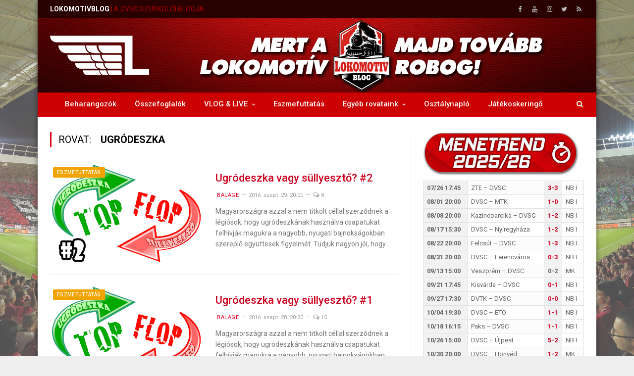

--- FILE ---
content_type: text/html; charset=UTF-8
request_url: https://lokomotivblog.hu/archives/tag/ugrodeszka/
body_size: 17369
content:
<!DOCTYPE html>

<!--[if IE 8]> <html class="ie ie8" lang="hu"> <![endif]-->
<!--[if IE 9]> <html class="ie ie9" lang="hu"> <![endif]-->
<!--[if gt IE 9]><!--> <html lang="hu"> <!--<![endif]-->

<head>


<meta charset="UTF-8" />
<title>  ugródeszka</title>

<meta http-equiv="X-UA-Compatible" content="IE=edge" />
<link rel="pingback" href="https://lokomotivblog.hu/xmlrpc.php" />
	
<link rel="shortcut icon" href="https://lokomotivblog.hu/wp-content/uploads/2023/03/favicon2.png" />	

<link rel="apple-touch-icon-precomposed" href="https://lokomotivblog.hu/wp-content/uploads/2023/03/ujlogo150x150.jpg" />
	
<meta name='robots' content='max-image-preview:large' />
	<style>img:is([sizes="auto" i], [sizes^="auto," i]) { contain-intrinsic-size: 3000px 1500px }</style>
	<link rel='dns-prefetch' href='//fonts.googleapis.com' />
<link rel="alternate" type="application/rss+xml" title="LokomotívBlog &raquo; hírcsatorna" href="https://lokomotivblog.hu/feed/" />
<link rel="alternate" type="application/rss+xml" title="LokomotívBlog &raquo; hozzászólás hírcsatorna" href="https://lokomotivblog.hu/comments/feed/" />
<link rel="alternate" type="application/rss+xml" title="LokomotívBlog &raquo; ugródeszka címke hírcsatorna" href="https://lokomotivblog.hu/archives/tag/ugrodeszka/feed/" />
<script type="text/javascript">
/* <![CDATA[ */
window._wpemojiSettings = {"baseUrl":"https:\/\/s.w.org\/images\/core\/emoji\/15.0.3\/72x72\/","ext":".png","svgUrl":"https:\/\/s.w.org\/images\/core\/emoji\/15.0.3\/svg\/","svgExt":".svg","source":{"concatemoji":"https:\/\/lokomotivblog.hu\/wp-includes\/js\/wp-emoji-release.min.js?ver=6.7.1"}};
/*! This file is auto-generated */
!function(i,n){var o,s,e;function c(e){try{var t={supportTests:e,timestamp:(new Date).valueOf()};sessionStorage.setItem(o,JSON.stringify(t))}catch(e){}}function p(e,t,n){e.clearRect(0,0,e.canvas.width,e.canvas.height),e.fillText(t,0,0);var t=new Uint32Array(e.getImageData(0,0,e.canvas.width,e.canvas.height).data),r=(e.clearRect(0,0,e.canvas.width,e.canvas.height),e.fillText(n,0,0),new Uint32Array(e.getImageData(0,0,e.canvas.width,e.canvas.height).data));return t.every(function(e,t){return e===r[t]})}function u(e,t,n){switch(t){case"flag":return n(e,"\ud83c\udff3\ufe0f\u200d\u26a7\ufe0f","\ud83c\udff3\ufe0f\u200b\u26a7\ufe0f")?!1:!n(e,"\ud83c\uddfa\ud83c\uddf3","\ud83c\uddfa\u200b\ud83c\uddf3")&&!n(e,"\ud83c\udff4\udb40\udc67\udb40\udc62\udb40\udc65\udb40\udc6e\udb40\udc67\udb40\udc7f","\ud83c\udff4\u200b\udb40\udc67\u200b\udb40\udc62\u200b\udb40\udc65\u200b\udb40\udc6e\u200b\udb40\udc67\u200b\udb40\udc7f");case"emoji":return!n(e,"\ud83d\udc26\u200d\u2b1b","\ud83d\udc26\u200b\u2b1b")}return!1}function f(e,t,n){var r="undefined"!=typeof WorkerGlobalScope&&self instanceof WorkerGlobalScope?new OffscreenCanvas(300,150):i.createElement("canvas"),a=r.getContext("2d",{willReadFrequently:!0}),o=(a.textBaseline="top",a.font="600 32px Arial",{});return e.forEach(function(e){o[e]=t(a,e,n)}),o}function t(e){var t=i.createElement("script");t.src=e,t.defer=!0,i.head.appendChild(t)}"undefined"!=typeof Promise&&(o="wpEmojiSettingsSupports",s=["flag","emoji"],n.supports={everything:!0,everythingExceptFlag:!0},e=new Promise(function(e){i.addEventListener("DOMContentLoaded",e,{once:!0})}),new Promise(function(t){var n=function(){try{var e=JSON.parse(sessionStorage.getItem(o));if("object"==typeof e&&"number"==typeof e.timestamp&&(new Date).valueOf()<e.timestamp+604800&&"object"==typeof e.supportTests)return e.supportTests}catch(e){}return null}();if(!n){if("undefined"!=typeof Worker&&"undefined"!=typeof OffscreenCanvas&&"undefined"!=typeof URL&&URL.createObjectURL&&"undefined"!=typeof Blob)try{var e="postMessage("+f.toString()+"("+[JSON.stringify(s),u.toString(),p.toString()].join(",")+"));",r=new Blob([e],{type:"text/javascript"}),a=new Worker(URL.createObjectURL(r),{name:"wpTestEmojiSupports"});return void(a.onmessage=function(e){c(n=e.data),a.terminate(),t(n)})}catch(e){}c(n=f(s,u,p))}t(n)}).then(function(e){for(var t in e)n.supports[t]=e[t],n.supports.everything=n.supports.everything&&n.supports[t],"flag"!==t&&(n.supports.everythingExceptFlag=n.supports.everythingExceptFlag&&n.supports[t]);n.supports.everythingExceptFlag=n.supports.everythingExceptFlag&&!n.supports.flag,n.DOMReady=!1,n.readyCallback=function(){n.DOMReady=!0}}).then(function(){return e}).then(function(){var e;n.supports.everything||(n.readyCallback(),(e=n.source||{}).concatemoji?t(e.concatemoji):e.wpemoji&&e.twemoji&&(t(e.twemoji),t(e.wpemoji)))}))}((window,document),window._wpemojiSettings);
/* ]]> */
</script>

<style id='wp-emoji-styles-inline-css' type='text/css'>

	img.wp-smiley, img.emoji {
		display: inline !important;
		border: none !important;
		box-shadow: none !important;
		height: 1em !important;
		width: 1em !important;
		margin: 0 0.07em !important;
		vertical-align: -0.1em !important;
		background: none !important;
		padding: 0 !important;
	}
</style>
<link rel='stylesheet' id='wp-block-library-css' href='https://lokomotivblog.hu/wp-includes/css/dist/block-library/style.min.css?ver=6.7.1' type='text/css' media='all' />
<style id='classic-theme-styles-inline-css' type='text/css'>
/*! This file is auto-generated */
.wp-block-button__link{color:#fff;background-color:#32373c;border-radius:9999px;box-shadow:none;text-decoration:none;padding:calc(.667em + 2px) calc(1.333em + 2px);font-size:1.125em}.wp-block-file__button{background:#32373c;color:#fff;text-decoration:none}
</style>
<style id='global-styles-inline-css' type='text/css'>
:root{--wp--preset--aspect-ratio--square: 1;--wp--preset--aspect-ratio--4-3: 4/3;--wp--preset--aspect-ratio--3-4: 3/4;--wp--preset--aspect-ratio--3-2: 3/2;--wp--preset--aspect-ratio--2-3: 2/3;--wp--preset--aspect-ratio--16-9: 16/9;--wp--preset--aspect-ratio--9-16: 9/16;--wp--preset--color--black: #000000;--wp--preset--color--cyan-bluish-gray: #abb8c3;--wp--preset--color--white: #ffffff;--wp--preset--color--pale-pink: #f78da7;--wp--preset--color--vivid-red: #cf2e2e;--wp--preset--color--luminous-vivid-orange: #ff6900;--wp--preset--color--luminous-vivid-amber: #fcb900;--wp--preset--color--light-green-cyan: #7bdcb5;--wp--preset--color--vivid-green-cyan: #00d084;--wp--preset--color--pale-cyan-blue: #8ed1fc;--wp--preset--color--vivid-cyan-blue: #0693e3;--wp--preset--color--vivid-purple: #9b51e0;--wp--preset--gradient--vivid-cyan-blue-to-vivid-purple: linear-gradient(135deg,rgba(6,147,227,1) 0%,rgb(155,81,224) 100%);--wp--preset--gradient--light-green-cyan-to-vivid-green-cyan: linear-gradient(135deg,rgb(122,220,180) 0%,rgb(0,208,130) 100%);--wp--preset--gradient--luminous-vivid-amber-to-luminous-vivid-orange: linear-gradient(135deg,rgba(252,185,0,1) 0%,rgba(255,105,0,1) 100%);--wp--preset--gradient--luminous-vivid-orange-to-vivid-red: linear-gradient(135deg,rgba(255,105,0,1) 0%,rgb(207,46,46) 100%);--wp--preset--gradient--very-light-gray-to-cyan-bluish-gray: linear-gradient(135deg,rgb(238,238,238) 0%,rgb(169,184,195) 100%);--wp--preset--gradient--cool-to-warm-spectrum: linear-gradient(135deg,rgb(74,234,220) 0%,rgb(151,120,209) 20%,rgb(207,42,186) 40%,rgb(238,44,130) 60%,rgb(251,105,98) 80%,rgb(254,248,76) 100%);--wp--preset--gradient--blush-light-purple: linear-gradient(135deg,rgb(255,206,236) 0%,rgb(152,150,240) 100%);--wp--preset--gradient--blush-bordeaux: linear-gradient(135deg,rgb(254,205,165) 0%,rgb(254,45,45) 50%,rgb(107,0,62) 100%);--wp--preset--gradient--luminous-dusk: linear-gradient(135deg,rgb(255,203,112) 0%,rgb(199,81,192) 50%,rgb(65,88,208) 100%);--wp--preset--gradient--pale-ocean: linear-gradient(135deg,rgb(255,245,203) 0%,rgb(182,227,212) 50%,rgb(51,167,181) 100%);--wp--preset--gradient--electric-grass: linear-gradient(135deg,rgb(202,248,128) 0%,rgb(113,206,126) 100%);--wp--preset--gradient--midnight: linear-gradient(135deg,rgb(2,3,129) 0%,rgb(40,116,252) 100%);--wp--preset--font-size--small: 13px;--wp--preset--font-size--medium: 20px;--wp--preset--font-size--large: 36px;--wp--preset--font-size--x-large: 42px;--wp--preset--spacing--20: 0.44rem;--wp--preset--spacing--30: 0.67rem;--wp--preset--spacing--40: 1rem;--wp--preset--spacing--50: 1.5rem;--wp--preset--spacing--60: 2.25rem;--wp--preset--spacing--70: 3.38rem;--wp--preset--spacing--80: 5.06rem;--wp--preset--shadow--natural: 6px 6px 9px rgba(0, 0, 0, 0.2);--wp--preset--shadow--deep: 12px 12px 50px rgba(0, 0, 0, 0.4);--wp--preset--shadow--sharp: 6px 6px 0px rgba(0, 0, 0, 0.2);--wp--preset--shadow--outlined: 6px 6px 0px -3px rgba(255, 255, 255, 1), 6px 6px rgba(0, 0, 0, 1);--wp--preset--shadow--crisp: 6px 6px 0px rgba(0, 0, 0, 1);}:where(.is-layout-flex){gap: 0.5em;}:where(.is-layout-grid){gap: 0.5em;}body .is-layout-flex{display: flex;}.is-layout-flex{flex-wrap: wrap;align-items: center;}.is-layout-flex > :is(*, div){margin: 0;}body .is-layout-grid{display: grid;}.is-layout-grid > :is(*, div){margin: 0;}:where(.wp-block-columns.is-layout-flex){gap: 2em;}:where(.wp-block-columns.is-layout-grid){gap: 2em;}:where(.wp-block-post-template.is-layout-flex){gap: 1.25em;}:where(.wp-block-post-template.is-layout-grid){gap: 1.25em;}.has-black-color{color: var(--wp--preset--color--black) !important;}.has-cyan-bluish-gray-color{color: var(--wp--preset--color--cyan-bluish-gray) !important;}.has-white-color{color: var(--wp--preset--color--white) !important;}.has-pale-pink-color{color: var(--wp--preset--color--pale-pink) !important;}.has-vivid-red-color{color: var(--wp--preset--color--vivid-red) !important;}.has-luminous-vivid-orange-color{color: var(--wp--preset--color--luminous-vivid-orange) !important;}.has-luminous-vivid-amber-color{color: var(--wp--preset--color--luminous-vivid-amber) !important;}.has-light-green-cyan-color{color: var(--wp--preset--color--light-green-cyan) !important;}.has-vivid-green-cyan-color{color: var(--wp--preset--color--vivid-green-cyan) !important;}.has-pale-cyan-blue-color{color: var(--wp--preset--color--pale-cyan-blue) !important;}.has-vivid-cyan-blue-color{color: var(--wp--preset--color--vivid-cyan-blue) !important;}.has-vivid-purple-color{color: var(--wp--preset--color--vivid-purple) !important;}.has-black-background-color{background-color: var(--wp--preset--color--black) !important;}.has-cyan-bluish-gray-background-color{background-color: var(--wp--preset--color--cyan-bluish-gray) !important;}.has-white-background-color{background-color: var(--wp--preset--color--white) !important;}.has-pale-pink-background-color{background-color: var(--wp--preset--color--pale-pink) !important;}.has-vivid-red-background-color{background-color: var(--wp--preset--color--vivid-red) !important;}.has-luminous-vivid-orange-background-color{background-color: var(--wp--preset--color--luminous-vivid-orange) !important;}.has-luminous-vivid-amber-background-color{background-color: var(--wp--preset--color--luminous-vivid-amber) !important;}.has-light-green-cyan-background-color{background-color: var(--wp--preset--color--light-green-cyan) !important;}.has-vivid-green-cyan-background-color{background-color: var(--wp--preset--color--vivid-green-cyan) !important;}.has-pale-cyan-blue-background-color{background-color: var(--wp--preset--color--pale-cyan-blue) !important;}.has-vivid-cyan-blue-background-color{background-color: var(--wp--preset--color--vivid-cyan-blue) !important;}.has-vivid-purple-background-color{background-color: var(--wp--preset--color--vivid-purple) !important;}.has-black-border-color{border-color: var(--wp--preset--color--black) !important;}.has-cyan-bluish-gray-border-color{border-color: var(--wp--preset--color--cyan-bluish-gray) !important;}.has-white-border-color{border-color: var(--wp--preset--color--white) !important;}.has-pale-pink-border-color{border-color: var(--wp--preset--color--pale-pink) !important;}.has-vivid-red-border-color{border-color: var(--wp--preset--color--vivid-red) !important;}.has-luminous-vivid-orange-border-color{border-color: var(--wp--preset--color--luminous-vivid-orange) !important;}.has-luminous-vivid-amber-border-color{border-color: var(--wp--preset--color--luminous-vivid-amber) !important;}.has-light-green-cyan-border-color{border-color: var(--wp--preset--color--light-green-cyan) !important;}.has-vivid-green-cyan-border-color{border-color: var(--wp--preset--color--vivid-green-cyan) !important;}.has-pale-cyan-blue-border-color{border-color: var(--wp--preset--color--pale-cyan-blue) !important;}.has-vivid-cyan-blue-border-color{border-color: var(--wp--preset--color--vivid-cyan-blue) !important;}.has-vivid-purple-border-color{border-color: var(--wp--preset--color--vivid-purple) !important;}.has-vivid-cyan-blue-to-vivid-purple-gradient-background{background: var(--wp--preset--gradient--vivid-cyan-blue-to-vivid-purple) !important;}.has-light-green-cyan-to-vivid-green-cyan-gradient-background{background: var(--wp--preset--gradient--light-green-cyan-to-vivid-green-cyan) !important;}.has-luminous-vivid-amber-to-luminous-vivid-orange-gradient-background{background: var(--wp--preset--gradient--luminous-vivid-amber-to-luminous-vivid-orange) !important;}.has-luminous-vivid-orange-to-vivid-red-gradient-background{background: var(--wp--preset--gradient--luminous-vivid-orange-to-vivid-red) !important;}.has-very-light-gray-to-cyan-bluish-gray-gradient-background{background: var(--wp--preset--gradient--very-light-gray-to-cyan-bluish-gray) !important;}.has-cool-to-warm-spectrum-gradient-background{background: var(--wp--preset--gradient--cool-to-warm-spectrum) !important;}.has-blush-light-purple-gradient-background{background: var(--wp--preset--gradient--blush-light-purple) !important;}.has-blush-bordeaux-gradient-background{background: var(--wp--preset--gradient--blush-bordeaux) !important;}.has-luminous-dusk-gradient-background{background: var(--wp--preset--gradient--luminous-dusk) !important;}.has-pale-ocean-gradient-background{background: var(--wp--preset--gradient--pale-ocean) !important;}.has-electric-grass-gradient-background{background: var(--wp--preset--gradient--electric-grass) !important;}.has-midnight-gradient-background{background: var(--wp--preset--gradient--midnight) !important;}.has-small-font-size{font-size: var(--wp--preset--font-size--small) !important;}.has-medium-font-size{font-size: var(--wp--preset--font-size--medium) !important;}.has-large-font-size{font-size: var(--wp--preset--font-size--large) !important;}.has-x-large-font-size{font-size: var(--wp--preset--font-size--x-large) !important;}
:where(.wp-block-post-template.is-layout-flex){gap: 1.25em;}:where(.wp-block-post-template.is-layout-grid){gap: 1.25em;}
:where(.wp-block-columns.is-layout-flex){gap: 2em;}:where(.wp-block-columns.is-layout-grid){gap: 2em;}
:root :where(.wp-block-pullquote){font-size: 1.5em;line-height: 1.6;}
</style>
<link rel='stylesheet' id='menu-image-css' href='https://lokomotivblog.hu/wp-content/plugins/menu-image/includes/css/menu-image.css?ver=3.12' type='text/css' media='all' />
<link rel='stylesheet' id='dashicons-css' href='https://lokomotivblog.hu/wp-includes/css/dashicons.min.css?ver=6.7.1' type='text/css' media='all' />
<link rel='stylesheet' id='parent-style-css' href='https://lokomotivblog.hu/wp-content/themes/smart-mag/style.css?ver=6.7.1' type='text/css' media='all' />
<link rel='stylesheet' id='smartmag-fonts-css' href='https://fonts.googleapis.com/css?family=Roboto%3A400%2C400i%2C500%2C700&#038;subset' type='text/css' media='all' />
<link rel='stylesheet' id='smartmag-core-css' href='https://lokomotivblog.hu/wp-content/themes/smart-mag-child/style.css?ver=3.2.0' type='text/css' media='all' />
<link rel='stylesheet' id='smartmag-font-awesome-css' href='https://lokomotivblog.hu/wp-content/themes/smart-mag/css/fontawesome/css/font-awesome.min.css?ver=3.2.0' type='text/css' media='all' />
<link rel='stylesheet' id='smartmag-skin-css' href='https://lokomotivblog.hu/wp-content/themes/smart-mag/css/skin-thezine.css?ver=6.7.1' type='text/css' media='all' />
<style id='smartmag-skin-inline-css' type='text/css'>
::selection { background: #e3001c; }

::-moz-selection { background: #e3001c; }

.top-bar, .post-content .modern-quote, .mobile-head { border-top-color: #e3001c; }

.main-color,
.trending-ticker .heading,
.nav-light .menu > li:hover > a,
.nav-light .menu > .current-menu-item > a,
.nav-light .menu > .current-menu-parent > a,
.nav-light .menu li li:hover,
.nav-light .menu li li.current-menu-item,
.nav-light .mega-menu .sub-nav li:hover,
.nav-light .menu .sub-nav li.current-menu-item,
.nav-light .menu li li:hover > a,
.nav-light .menu li li.current-menu-item > a,
.nav-light .mega-menu .sub-nav li:hover > a,
.nav-light .menu .sub-nav li.current-menu-item > a,
.nav-light-search .active .search-icon,
.nav-light-search .search-icon:hover,
.breadcrumbs .location,
.gallery-title,
.section-head.prominent,
.recentcomments .url,
.block.posts .fa-angle-right,
.news-focus .section-head,
.focus-grid .section-head,
.post-meta-b .posted-by a,
.post-content a,
.main-stars,
.main-stars span:before,
.related-posts .section-head,
.comments-list .bypostauthor .comment-author a,
.error-page .text-404,
a.bbp-author-name { color: #e3001c; }

.navigation .menu > li:hover > a,
.navigation .menu > .current-menu-item > a,
.navigation .menu > .current-menu-parent > a,
.navigation .menu > .current-menu-ancestor > a,
.block-head,
.tabbed .tabs-list .active a,
.comment-content .reply,
.sc-tabs .active a,
.nav-dark-b { border-bottom-color: #e3001c; }

.main-featured .cat,
.main-featured .pages .flex-active,
.main-pagination .current,
.main-pagination a:hover,
.block-head .heading,
.cat-title,
.post .read-more a,
.rate-number .progress,
.listing-meta .rate-number .progress,
.review-box .overall,
.review-box .bar,
.post-pagination > span,
.button,
.sc-button-default:hover,
.drop-caps { background: #e3001c; }

.nav-search .search-icon:hover,
.nav-search .active .search-icon { border-color: #e3001c; }

.modal-header .modal-title,
.highlights h2:before,
.post-header .post-title:before,
.review-box .heading,
.main-heading,
.page-title,
.entry-title,
div.bbp-template-notice,
div.indicator-hint,
div.bbp-template-notice.info,
.post-content .wpcf7-not-valid-tip { border-left-color: #e3001c; }

.mobile-head { border-top-color: #e3001c; }

a:hover, 
.highlights .post-title a:hover,
.nav-light a:hover,
.nav-light .mega-menu .featured h2 a:hover,
.listing-meta .author a { color: #e3001c; }

.main .sidebar .widgettitle, .tabbed .tabs-list { background-color: #e3001c;; }

body { background-image: url(https://lokomotivblog.hu/wp-content/uploads/2023/08/rapidhatter.jpg);;background-repeat: no-repeat; background-attachment: fixed; background-position: center center; -webkit-background-size: cover; -moz-background-size: cover;-o-background-size: cover; background-size: cover; }

body.boxed { background-image: url(https://lokomotivblog.hu/wp-content/uploads/2023/08/rapidhatter.jpg);;background-repeat: no-repeat; background-attachment: fixed; background-position: center center; -webkit-background-size: cover; -moz-background-size: cover;-o-background-size: cover; background-size: cover; }

h1, h2, h3, h4, h5, h6 { color: #020000; }

.post-content h1, .post-content h2, .post-content h3, .post-content h4, .post-content h5, .post-content h6 { color: #020000; }

.main .sidebar .widgettitle, .tabbed .tabs-list a { color: #ffffff; }

.navigation { background-color: #cc0000;; }

.navigation.sticky { background: rgb(204,0,0); background: rgba(204,0,0, 0.9);; }

.navigation .mega-menu, .navigation .menu ul { background-color: #cc0000;; }

.post-content > p:first-child { font-size: inherit; color: inherit;; }

.post-content a { color: #e51920; }

.main-head { background-image: url(https://lokomotivblog.hu/wp-content/uploads/2018/03/fejlechatter2.png);;background-repeat: no-repeat; background-attachment: fixed; background-position: center center; -webkit-background-size: cover; -moz-background-size: cover;-o-background-size: cover; background-size: cover; }


.cat-4, 
.cat-title.cat-4,
.block-head.cat-text-4 .heading { 
	background: #f1a301;
}

.block-head.cat-text-4 {
	border-color: #f1a301;
}
				
.cat-text-4, .section-head.cat-text-4 { color: #f1a301; }
				 

.navigation .menu > .menu-cat-4:hover > a, .navigation .menu > .menu-cat-4.current-menu-item > a, .navigation .menu > .menu-cat-4.current-menu-parent > a {
	border-bottom-color: #f1a301;
}



.cat-12, 
.cat-title.cat-12,
.block-head.cat-text-12 .heading { 
	background: #33bda0;
}

.block-head.cat-text-12 {
	border-color: #33bda0;
}
				
.cat-text-12, .section-head.cat-text-12 { color: #33bda0; }
				 

.navigation .menu > .menu-cat-12:hover > a, .navigation .menu > .menu-cat-12.current-menu-item > a, .navigation .menu > .menu-cat-12.current-menu-parent > a {
	border-bottom-color: #33bda0;
}



.cat-11, 
.cat-title.cat-11,
.block-head.cat-text-11 .heading { 
	background: #000000;
}

.block-head.cat-text-11 {
	border-color: #000000;
}
				
.cat-text-11, .section-head.cat-text-11 { color: #000000; }
				 

.navigation .menu > .menu-cat-11:hover > a, .navigation .menu > .menu-cat-11.current-menu-item > a, .navigation .menu > .menu-cat-11.current-menu-parent > a {
	border-bottom-color: #000000;
}



.cat-9, 
.cat-title.cat-9,
.block-head.cat-text-9 .heading { 
	background: #f1a301;
}

.block-head.cat-text-9 {
	border-color: #f1a301;
}
				
.cat-text-9, .section-head.cat-text-9 { color: #f1a301; }
				 

.navigation .menu > .menu-cat-9:hover > a, .navigation .menu > .menu-cat-9.current-menu-item > a, .navigation .menu > .menu-cat-9.current-menu-parent > a {
	border-bottom-color: #f1a301;
}



.cat-6, 
.cat-title.cat-6,
.block-head.cat-text-6 .heading { 
	background: #e3001c;
}

.block-head.cat-text-6 {
	border-color: #e3001c;
}
				
.cat-text-6, .section-head.cat-text-6 { color: #e3001c; }
				 

.navigation .menu > .menu-cat-6:hover > a, .navigation .menu > .menu-cat-6.current-menu-item > a, .navigation .menu > .menu-cat-6.current-menu-parent > a {
	border-bottom-color: #e3001c;
}



.cat-13, 
.cat-title.cat-13,
.block-head.cat-text-13 .heading { 
	background: #026bad;
}

.block-head.cat-text-13 {
	border-color: #026bad;
}
				
.cat-text-13, .section-head.cat-text-13 { color: #026bad; }
				 

.navigation .menu > .menu-cat-13:hover > a, .navigation .menu > .menu-cat-13.current-menu-item > a, .navigation .menu > .menu-cat-13.current-menu-parent > a {
	border-bottom-color: #026bad;
}



.cat-7, 
.cat-title.cat-7,
.block-head.cat-text-7 .heading { 
	background: #f1a301;
}

.block-head.cat-text-7 {
	border-color: #f1a301;
}
				
.cat-text-7, .section-head.cat-text-7 { color: #f1a301; }
				 

.navigation .menu > .menu-cat-7:hover > a, .navigation .menu > .menu-cat-7.current-menu-item > a, .navigation .menu > .menu-cat-7.current-menu-parent > a {
	border-bottom-color: #f1a301;
}



.cat-25, 
.cat-title.cat-25,
.block-head.cat-text-25 .heading { 
	background: #e76f51;
}

.block-head.cat-text-25 {
	border-color: #e76f51;
}
				
.cat-text-25, .section-head.cat-text-25 { color: #e76f51; }
				 

.navigation .menu > .menu-cat-25:hover > a, .navigation .menu > .menu-cat-25.current-menu-item > a, .navigation .menu > .menu-cat-25.current-menu-parent > a {
	border-bottom-color: #e76f51;
}



.cat-1543, 
.cat-title.cat-1543,
.block-head.cat-text-1543 .heading { 
	background: #33bda0;
}

.block-head.cat-text-1543 {
	border-color: #33bda0;
}
				
.cat-text-1543, .section-head.cat-text-1543 { color: #33bda0; }
				 

.navigation .menu > .menu-cat-1543:hover > a, .navigation .menu > .menu-cat-1543.current-menu-item > a, .navigation .menu > .menu-cat-1543.current-menu-parent > a {
	border-bottom-color: #33bda0;
}



.cat-1538, 
.cat-title.cat-1538,
.block-head.cat-text-1538 .heading { 
	background: #ff6a5a;
}

.block-head.cat-text-1538 {
	border-color: #ff6a5a;
}
				
.cat-text-1538, .section-head.cat-text-1538 { color: #ff6a5a; }
				 

.navigation .menu > .menu-cat-1538:hover > a, .navigation .menu > .menu-cat-1538.current-menu-item > a, .navigation .menu > .menu-cat-1538.current-menu-parent > a {
	border-bottom-color: #ff6a5a;
}



.cat-1503, 
.cat-title.cat-1503,
.block-head.cat-text-1503 .heading { 
	background: #e76f51;
}

.block-head.cat-text-1503 {
	border-color: #e76f51;
}
				
.cat-text-1503, .section-head.cat-text-1503 { color: #e76f51; }
				 

.navigation .menu > .menu-cat-1503:hover > a, .navigation .menu > .menu-cat-1503.current-menu-item > a, .navigation .menu > .menu-cat-1503.current-menu-parent > a {
	border-bottom-color: #e76f51;
}



.cat-1388, 
.cat-title.cat-1388,
.block-head.cat-text-1388 .heading { 
	background: #650569;
}

.block-head.cat-text-1388 {
	border-color: #650569;
}
				
.cat-text-1388, .section-head.cat-text-1388 { color: #650569; }
				 

.navigation .menu > .menu-cat-1388:hover > a, .navigation .menu > .menu-cat-1388.current-menu-item > a, .navigation .menu > .menu-cat-1388.current-menu-parent > a {
	border-bottom-color: #650569;
}



.cat-5, 
.cat-title.cat-5,
.block-head.cat-text-5 .heading { 
	background: #ff5500;
}

.block-head.cat-text-5 {
	border-color: #ff5500;
}
				
.cat-text-5, .section-head.cat-text-5 { color: #ff5500; }
				 

.navigation .menu > .menu-cat-5:hover > a, .navigation .menu > .menu-cat-5.current-menu-item > a, .navigation .menu > .menu-cat-5.current-menu-parent > a {
	border-bottom-color: #ff5500;
}



.cat-17, 
.cat-title.cat-17,
.block-head.cat-text-17 .heading { 
	background: #e3001c;
}

.block-head.cat-text-17 {
	border-color: #e3001c;
}
				
.cat-text-17, .section-head.cat-text-17 { color: #e3001c; }
				 

.navigation .menu > .menu-cat-17:hover > a, .navigation .menu > .menu-cat-17.current-menu-item > a, .navigation .menu > .menu-cat-17.current-menu-parent > a {
	border-bottom-color: #e3001c;
}



.cat-16, 
.cat-title.cat-16,
.block-head.cat-text-16 .heading { 
	background: #ff5500;
}

.block-head.cat-text-16 {
	border-color: #ff5500;
}
				
.cat-text-16, .section-head.cat-text-16 { color: #ff5500; }
				 

.navigation .menu > .menu-cat-16:hover > a, .navigation .menu > .menu-cat-16.current-menu-item > a, .navigation .menu > .menu-cat-16.current-menu-parent > a {
	border-bottom-color: #ff5500;
}



.cat-14, 
.cat-title.cat-14,
.block-head.cat-text-14 .heading { 
	background: #ff5500;
}

.block-head.cat-text-14 {
	border-color: #ff5500;
}
				
.cat-text-14, .section-head.cat-text-14 { color: #ff5500; }
				 

.navigation .menu > .menu-cat-14:hover > a, .navigation .menu > .menu-cat-14.current-menu-item > a, .navigation .menu > .menu-cat-14.current-menu-parent > a {
	border-bottom-color: #ff5500;
}



.cat-3, 
.cat-title.cat-3,
.block-head.cat-text-3 .heading { 
	background: #e3001c;
}

.block-head.cat-text-3 {
	border-color: #e3001c;
}
				
.cat-text-3, .section-head.cat-text-3 { color: #e3001c; }
				 

.navigation .menu > .menu-cat-3:hover > a, .navigation .menu > .menu-cat-3.current-menu-item > a, .navigation .menu > .menu-cat-3.current-menu-parent > a {
	border-bottom-color: #e3001c;
}



.cat-1554, 
.cat-title.cat-1554,
.block-head.cat-text-1554 .heading { 
	background: #370404;
}

.block-head.cat-text-1554 {
	border-color: #370404;
}
				
.cat-text-1554, .section-head.cat-text-1554 { color: #370404; }
				 

.navigation .menu > .menu-cat-1554:hover > a, .navigation .menu > .menu-cat-1554.current-menu-item > a, .navigation .menu > .menu-cat-1554.current-menu-parent > a {
	border-bottom-color: #370404;
}



.cat-8, 
.cat-title.cat-8,
.block-head.cat-text-8 .heading { 
	background: #f1a301;
}

.block-head.cat-text-8 {
	border-color: #f1a301;
}
				
.cat-text-8, .section-head.cat-text-8 { color: #f1a301; }
				 

.navigation .menu > .menu-cat-8:hover > a, .navigation .menu > .menu-cat-8.current-menu-item > a, .navigation .menu > .menu-cat-8.current-menu-parent > a {
	border-bottom-color: #f1a301;
}



.cat-10, 
.cat-title.cat-10,
.block-head.cat-text-10 .heading { 
	background: #f1a301;
}

.block-head.cat-text-10 {
	border-color: #f1a301;
}
				
.cat-text-10, .section-head.cat-text-10 { color: #f1a301; }
				 

.navigation .menu > .menu-cat-10:hover > a, .navigation .menu > .menu-cat-10.current-menu-item > a, .navigation .menu > .menu-cat-10.current-menu-parent > a {
	border-bottom-color: #f1a301;
}



.cat-15, 
.cat-title.cat-15,
.block-head.cat-text-15 .heading { 
	background: #026bad;
}

.block-head.cat-text-15 {
	border-color: #026bad;
}
				
.cat-text-15, .section-head.cat-text-15 { color: #026bad; }
				 

.navigation .menu > .menu-cat-15:hover > a, .navigation .menu > .menu-cat-15.current-menu-item > a, .navigation .menu > .menu-cat-15.current-menu-parent > a {
	border-bottom-color: #026bad;
}



.cat-1426, 
.cat-title.cat-1426,
.block-head.cat-text-1426 .heading { 
	background: #f1a301;
}

.block-head.cat-text-1426 {
	border-color: #f1a301;
}
				
.cat-text-1426, .section-head.cat-text-1426 { color: #f1a301; }
				 

.navigation .menu > .menu-cat-1426:hover > a, .navigation .menu > .menu-cat-1426.current-menu-item > a, .navigation .menu > .menu-cat-1426.current-menu-parent > a {
	border-bottom-color: #f1a301;
}



.cat-2, 
.cat-title.cat-2,
.block-head.cat-text-2 .heading { 
	background: #000000;
}

.block-head.cat-text-2 {
	border-color: #000000;
}
				
.cat-text-2, .section-head.cat-text-2 { color: #000000; }
				 

.navigation .menu > .menu-cat-2:hover > a, .navigation .menu > .menu-cat-2.current-menu-item > a, .navigation .menu > .menu-cat-2.current-menu-parent > a {
	border-bottom-color: #000000;
}



.cat-1354, 
.cat-title.cat-1354,
.block-head.cat-text-1354 .heading { 
	background: #026bad;
}

.block-head.cat-text-1354 {
	border-color: #026bad;
}
				
.cat-text-1354, .section-head.cat-text-1354 { color: #026bad; }
				 

.navigation .menu > .menu-cat-1354:hover > a, .navigation .menu > .menu-cat-1354.current-menu-item > a, .navigation .menu > .menu-cat-1354.current-menu-parent > a {
	border-bottom-color: #026bad;
}



.cat-1494, 
.cat-title.cat-1494,
.block-head.cat-text-1494 .heading { 
	background: #000000;
}

.block-head.cat-text-1494 {
	border-color: #000000;
}
				
.cat-text-1494, .section-head.cat-text-1494 { color: #000000; }
				 

.navigation .menu > .menu-cat-1494:hover > a, .navigation .menu > .menu-cat-1494.current-menu-item > a, .navigation .menu > .menu-cat-1494.current-menu-parent > a {
	border-bottom-color: #000000;
}




</style>
<script type="text/javascript" src="https://lokomotivblog.hu/wp-includes/js/jquery/jquery.min.js?ver=3.7.1" id="jquery-core-js"></script>
<script type="text/javascript" src="https://lokomotivblog.hu/wp-includes/js/jquery/jquery-migrate.min.js?ver=3.4.1" id="jquery-migrate-js"></script>
<link rel="https://api.w.org/" href="https://lokomotivblog.hu/wp-json/" /><link rel="alternate" title="JSON" type="application/json" href="https://lokomotivblog.hu/wp-json/wp/v2/tags/1202" /><link rel="EditURI" type="application/rsd+xml" title="RSD" href="https://lokomotivblog.hu/xmlrpc.php?rsd" />
<meta name="generator" content="WordPress 6.7.1" />
<link rel="apple-touch-icon" sizes="144x144" href="/wp-content/uploads/fbrfg/apple-touch-icon.png">
<link rel="icon" type="image/png" sizes="32x32" href="/wp-content/uploads/fbrfg/favicon-32x32.png">
<link rel="icon" type="image/png" sizes="16x16" href="/wp-content/uploads/fbrfg/favicon-16x16.png">
<link rel="manifest" href="/wp-content/uploads/fbrfg/site.webmanifest">
<link rel="mask-icon" href="/wp-content/uploads/fbrfg/safari-pinned-tab.svg" color="#5bbad5">
<link rel="shortcut icon" href="/wp-content/uploads/fbrfg/favicon.ico">
<meta name="msapplication-TileColor" content="#da532c">
<meta name="msapplication-config" content="/wp-content/uploads/fbrfg/browserconfig.xml">
<meta name="theme-color" content="#ffffff">	
<!--[if lt IE 9]>
<script src="https://lokomotivblog.hu/wp-content/themes/smart-mag/js/html5.js" type="text/javascript"></script>
<![endif]-->


<script>
document.querySelector('head').innerHTML += '<style class="bunyad-img-effects-css">.main img, .main-footer img { opacity: 0; }</style>';
</script>
	

</head>


<body class="archive tag tag-ugrodeszka tag-1202 page-builder right-sidebar boxed skin-tech img-effects has-nav-dark-b has-nav-full has-head-dark has-mobile-head">

<div class="main-wrap">

	
	
	<div class="top-bar dark">

		<div class="wrap">
			<section class="top-bar-content cf">
			
							
				
				
				<div class="textwidget custom-html-widget"><span style="font-weight: bold; color:#FFFFFF">LOKOMOTIVBLOG</span><span style="color:#aa0000">  |  A DVSC SZURKOLÓI BLOGJA</span></div>			<div class="textwidget"><ul class="social-icons cf">
	<li><a href="http://facebook.com/lokomotivblog" class="icon fa fa-facebook" title="Facebook"><span class="visuallyhidden">Facebook</span></a></li>
	<li><a href="https://www.youtube.com/c/Lokomotivblog" class="icon fa fa-youtube" title="YouTube"><span class="visuallyhidden">YouTube</span></a></li>
	<li><a href="https://www.instagram.com/lokomotivblog/" class="icon fa fa-instagram" title="Instagram"><span class="visuallyhidden">Instagram</span></a></li>
        <li><a href="https://twitter.com/lokomotivblog" class="icon fa fa-twitter" title="Twitter"><span class="visuallyhidden">Twitter</span></a></li>
        <li><a href="https://lokomotivblog.hu/feed/" class="icon fa fa-rss" title="RSS"><span class="visuallyhidden">RSS</span></a></li>
</ul> </div>
						
			</section>
		</div>
		
	</div>
	
	<div id="main-head" class="main-head dark">
		
		<div class="wrap">
			
							<div class="mobile-head">
				
					<div class="menu-icon"><a href="#"><i class="fa fa-bars"></i></a></div>
					<div class="title">
								<a href="https://lokomotivblog.hu/" title="LokomotívBlog" rel="home" class="is-logo-mobile">
		
														
									<img src="https://lokomotivblog.hu/wp-content/uploads/2018/03/200feher.png" class="logo-mobile" width="0" height="0" />
								
				<img src="https://lokomotivblog.hu/wp-content/uploads/2018/03/200feher.png" class="logo-image" alt="LokomotívBlog" />
					 
						
		</a>					</div>
					<div class="search-overlay">
						<a href="#" title="Keresés" class="search-icon"><i class="fa fa-search"></i></a>
					</div>
					
				</div>
			
			<header class="dark">
			
				<div class="title">
							<a href="https://lokomotivblog.hu/" title="LokomotívBlog" rel="home" class="is-logo-mobile">
		
														
									<img src="https://lokomotivblog.hu/wp-content/uploads/2018/03/200feher.png" class="logo-mobile" width="0" height="0" />
								
				<img src="https://lokomotivblog.hu/wp-content/uploads/2018/03/200feher.png" class="logo-image" alt="LokomotívBlog" />
					 
						
		</a>				</div>
				
									
					<div class="right">
					
				
					
			<div class="a-widget">
			
				<img src="https://lokomotivblog.hu/wp-content/uploads/2020/07/lp.png"/>			
			</div>
		
				
							</div>
					
								
			</header>
				
							
		</div>
		
		
<div class="main-nav">
	<div class="navigation-wrap cf" data-sticky-nav="1" data-sticky-type="normal">
	
		<nav class="navigation cf nav-center nav-full has-search nav-dark nav-dark-b">
		
			<div class="wrap">
			
				<div class="mobile" data-type="off-canvas" data-search="0">
					<a href="#" class="selected">
						<span class="text">Navigálás</span><span class="current"></span> <i class="hamburger fa fa-bars"></i>
					</a>
				</div>
				
				<div class="menu-mainmenu-container"><ul id="menu-mainmenu" class="menu"><li id="menu-item-64943" class="menu-item menu-item-type-taxonomy menu-item-object-category menu-cat-6 menu-item-64943"><a href="https://lokomotivblog.hu/archives/category/beharangozo/">Beharangozók</a></li>
<li id="menu-item-64953" class="menu-item menu-item-type-taxonomy menu-item-object-category menu-cat-3 menu-item-64953"><a href="https://lokomotivblog.hu/archives/category/osszefoglalo/">Összefoglalók</a></li>
<li id="menu-item-64940" class="menu-item menu-item-type-custom menu-item-object-custom menu-item-has-children menu-item-64940"><a href="#">VLOG &#038; LIVE</a>
<ul class="sub-menu">
	<li id="menu-item-64959" class="menu-item menu-item-type-taxonomy menu-item-object-category menu-cat-1354 menu-item-64959"><a href="https://lokomotivblog.hu/archives/category/lokivlog/">Vlog</a></li>
	<li id="menu-item-64954" class="menu-item menu-item-type-taxonomy menu-item-object-category menu-cat-13 menu-item-64954"><a href="https://lokomotivblog.hu/archives/category/podcast/">Podcast</a></li>
</ul>
</li>
<li id="menu-item-64947" class="menu-item menu-item-type-taxonomy menu-item-object-category menu-cat-9 menu-item-64947"><a href="https://lokomotivblog.hu/archives/category/eszmefuttatas/">Eszmefuttatás</a></li>
<li id="menu-item-64941" class="menu-item menu-item-type-custom menu-item-object-custom menu-item-has-children menu-item-64941"><a href="#">Egyéb rovataink</a>
<ul class="sub-menu">
	<li id="menu-item-64942" class="menu-item menu-item-type-taxonomy menu-item-object-category menu-cat-5 menu-item-64942"><a href="https://lokomotivblog.hu/archives/category/analizis/">Analízis</a></li>
	<li id="menu-item-64944" class="menu-item menu-item-type-taxonomy menu-item-object-category menu-cat-7 menu-item-64944"><a href="https://lokomotivblog.hu/archives/category/buszkesegeink/">Büszkeségeink</a></li>
	<li id="menu-item-64945" class="menu-item menu-item-type-taxonomy menu-item-object-category menu-cat-8 menu-item-64945"><a href="https://lokomotivblog.hu/archives/category/citromdij/">Citromdíj</a></li>
	<li id="menu-item-64946" class="menu-item menu-item-type-taxonomy menu-item-object-category menu-cat-17 menu-item-64946"><a href="https://lokomotivblog.hu/archives/category/elo-kozvetites/">Élő közvetítés</a></li>
	<li id="menu-item-64948" class="menu-item menu-item-type-taxonomy menu-item-object-category menu-cat-4 menu-item-64948"><a href="https://lokomotivblog.hu/archives/category/fanatikus/">Fanatikus</a></li>
	<li id="menu-item-64949" class="menu-item menu-item-type-taxonomy menu-item-object-category menu-cat-10 menu-item-64949"><a href="https://lokomotivblog.hu/archives/category/gorbe-tukor/">Görbe tükör</a></li>
	<li id="menu-item-64950" class="menu-item menu-item-type-taxonomy menu-item-object-category menu-cat-11 menu-item-64950"><a href="https://lokomotivblog.hu/archives/category/interju/">Interjú</a></li>
	<li id="menu-item-64951" class="menu-item menu-item-type-taxonomy menu-item-object-category menu-cat-1388 menu-item-64951"><a href="https://lokomotivblog.hu/archives/category/kezilabda/">Kézilabda</a></li>
	<li id="menu-item-64952" class="menu-item menu-item-type-taxonomy menu-item-object-category menu-cat-2 menu-item-64952"><a href="https://lokomotivblog.hu/archives/category/kozlemeny/">Közlemény</a></li>
	<li id="menu-item-64955" class="menu-item menu-item-type-taxonomy menu-item-object-category menu-cat-14 menu-item-64955"><a href="https://lokomotivblog.hu/archives/category/ranglistak/">Ranglisták</a></li>
	<li id="menu-item-64956" class="menu-item menu-item-type-taxonomy menu-item-object-category menu-cat-1494 menu-item-64956"><a href="https://lokomotivblog.hu/archives/category/sajtofigyelo/">Sajtófigyelő</a></li>
	<li id="menu-item-64957" class="menu-item menu-item-type-taxonomy menu-item-object-category menu-cat-15 menu-item-64957"><a href="https://lokomotivblog.hu/archives/category/szavazas/">Szavazás</a></li>
	<li id="menu-item-64958" class="menu-item menu-item-type-taxonomy menu-item-object-category menu-cat-16 menu-item-64958"><a href="https://lokomotivblog.hu/archives/category/tortenelem/">Történelem</a></li>
</ul>
</li>
<li id="menu-item-27861" class="menu-item menu-item-type-custom menu-item-object-custom menu-item-27861"><a href="https://bit.ly/osztalynaplo2526">Osztálynapló</a></li>
<li id="menu-item-89947" class="menu-item menu-item-type-custom menu-item-object-custom menu-item-89947"><a href="https://lokomotivblog.hu/archives/2025/12/28/jatekoskeringo-2025-2026-tel/">Játékoskeringő</a></li>
</ul></div>				
						
			</div>
			
		</nav>
	
				
		<div class="nav-search nav-dark-search wrap">
					
			<div class="search-overlay">
				<a href="#" title="Keresés" class="search-icon"><i class="fa fa-search"></i></a>
				
		<div class="search">
			<form role="search" action="https://lokomotivblog.hu/" method="get">
				<input type="text" name="s" class="query" value="" placeholder="Keresés..."/>
				<button class="search-button" type="submit"><i class="fa fa-search"></i></button>
			</form>
		</div> <!-- .search -->			</div>
		</div>
		
				
	</div>
</div>		
	</div>	


<div class="main wrap cf">
	<div class="row">
		<div class="col-8 main-content">
	
				
				
			<h2 class="main-heading">Rovat: <strong>ugródeszka</strong></h2>
			
					
			
		
		
	<div class="posts-list listing-alt">

				
		<article class="post-9073 post type-post status-publish format-standard has-post-thumbnail category-eszmefuttatas tag-csalodas tag-dvsc tag-legiosok tag-siker tag-sullyeszto tag-ugrodeszka">
			<div class="post-wrap">
						
		<span class="cat-title cat-9"><a href="https://lokomotivblog.hu/archives/category/eszmefuttatas/" title="Eszmefuttatás">Eszmefuttatás</a></span>
		
							
				<a href="https://lokomotivblog.hu/archives/2016/09/29/ugrodeszka-vagy-sullyeszto-2/" class="image-link"><img width="309" height="198" src="https://lokomotivblog.hu/wp-content/uploads/2016/09/us2.jpg" class="attachment-list-block size-list-block wp-post-image" alt="" title="Ugródeszka vagy süllyesztő? #2" decoding="async" fetchpriority="high" srcset="https://lokomotivblog.hu/wp-content/uploads/2016/09/us2.jpg 600w, https://lokomotivblog.hu/wp-content/uploads/2016/09/us2-300x193.jpg 300w" sizes="(max-width: 309px) 100vw, 309px" />				
								
				</a>
				
				<div class="content">
				
									
					<a href="https://lokomotivblog.hu/archives/2016/09/29/ugrodeszka-vagy-sullyeszto-2/" class="post-title">
						Ugródeszka vagy süllyesztő? #2</a>
						
								<div class="cf listing-meta meta below">
					
				<span class="meta-item author"><a href="https://lokomotivblog.hu/archives/author/juvefan1897/" title="A cikket írta Balage" rel="author">Balage</a></span><time datetime="2016-09-29T20:00:32+02:00" class="meta-item">2016. szept. 29. 20:00</time><span class="meta-item comments"><a href="https://lokomotivblog.hu/archives/2016/09/29/ugrodeszka-vagy-sullyeszto-2/#comments"><i class="fa fa-comments-o"></i> 8</a></span>					
			</div>
								
										
					<div class="excerpt"><p>Magyarországra azzal a nem titkolt céllal szerződnek a légiósok, hogy ugródeszkának használva csapatukat felhívják magukra a nagyobb, nyugati bajnokságokban szereplő együttesek figyelmét. Tudjuk nagyon jól, hogy&hellip;</p>
					</div>
					
				</div>
			</div>
			
		</article>
		
				
		<article class="post-8992 post type-post status-publish format-standard has-post-thumbnail category-eszmefuttatas tag-csalodas tag-dvsc tag-legiosok tag-siker tag-sullyeszto tag-ugrodeszka">
			<div class="post-wrap">
						
		<span class="cat-title cat-9"><a href="https://lokomotivblog.hu/archives/category/eszmefuttatas/" title="Eszmefuttatás">Eszmefuttatás</a></span>
		
							
				<a href="https://lokomotivblog.hu/archives/2016/09/28/ugrodeszka-vagy-sullyeszto/" class="image-link"><img width="309" height="198" src="https://lokomotivblog.hu/wp-content/uploads/2016/09/us1.jpg" class="attachment-list-block size-list-block wp-post-image" alt="" title="Ugródeszka vagy süllyesztő? #1" decoding="async" srcset="https://lokomotivblog.hu/wp-content/uploads/2016/09/us1.jpg 600w, https://lokomotivblog.hu/wp-content/uploads/2016/09/us1-300x193.jpg 300w" sizes="(max-width: 309px) 100vw, 309px" />				
								
				</a>
				
				<div class="content">
				
									
					<a href="https://lokomotivblog.hu/archives/2016/09/28/ugrodeszka-vagy-sullyeszto/" class="post-title">
						Ugródeszka vagy süllyesztő? #1</a>
						
								<div class="cf listing-meta meta below">
					
				<span class="meta-item author"><a href="https://lokomotivblog.hu/archives/author/juvefan1897/" title="A cikket írta Balage" rel="author">Balage</a></span><time datetime="2016-09-28T20:30:13+02:00" class="meta-item">2016. szept. 28. 20:30</time><span class="meta-item comments"><a href="https://lokomotivblog.hu/archives/2016/09/28/ugrodeszka-vagy-sullyeszto/#comments"><i class="fa fa-comments-o"></i> 15</a></span>					
			</div>
								
										
					<div class="excerpt"><p>Magyarországra azzal a nem titkolt céllal szerződnek a légiósok, hogy ugródeszkának használva csapatukat felhívják magukra a nagyobb, nyugati bajnokságokban szereplő együttesek figyelmét. Tudjuk nagyon jól, hogy&hellip;</p>
					</div>
					
				</div>
			</div>
			
		</article>
		
						
	</div>

		
	<div class="main-pagination">
			</div>
	
			

	
		</div>
		
		
			
		
		
		<aside class="col-4 sidebar" data-sticky="1">
		
					<div class="theiaStickySidebar">
			
				<ul>
				
				<li id="text-51" class="widget widget_text">			<div class="textwidget"><p><img decoding="async" src="https://lokomotivblog.hu/wp-content/uploads/2025/07/gomb2526.png" /></p>
<table style="undefined;table-layout: fixed; width: 325px;">
<colgroup>
<col style="width: 36px; text-align: center;" />
<col style="width: 63px;" align="left" />
<col style="width: 15px; align: center;" align="right" />
<col style="width: 18px;" /> </colgroup>
<tbody>
<tr>
<th>07/26 17:45</th>
<td>ZTE &#8211; DVSC</td>
<th><a href="https://lokomotivblog.hu/archives/2025/07/27/pont-pont-pont/">3-3</a></th>
<td>NB I</td>
</tr>
<tr>
<th>08/01 20:00</th>
<td>DVSC &#8211; MTK</td>
<th><a href="https://lokomotivblog.hu/archives/2025/08/02/a-csapategyseg-diadala/">1-0</a></th>
<td>NB I</td>
</tr>
<tr>
<th>08/08 20:00</th>
<td>Kazincbarcika &#8211; DVSC</td>
<th><a href="https://lokomotivblog.hu/archives/2025/08/09/mar-szent-loki-sem-a-regi/">1-2</a></th>
<td>NB I</td>
</tr>
<tr>
<th>08/17 15:30</th>
<td>DVSC &#8211; Nyíregyháza</td>
<th><a href="https://lokomotivblog.hu/archives/2025/08/18/tortenelmi-blama/">1-2</a></th>
<td>NB I</td>
</tr>
<tr>
<th>08/22 20:00</th>
<td>Felcsút &#8211; DVSC</td>
<th><a href="https://lokomotivblog.hu/archives/2025/08/23/varatlan-de-annal-nagyobb-gyozelem/">1-3</a></th>
<td>NB I</td>
</tr>
<tr>
<th>08/31 20:00</th>
<td>DVSC &#8211; Ferencváros</td>
<th><a href="https://lokomotivblog.hu/archives/2025/09/01/letolt-gatyaval/">0-3</a></th>
<td>NB I</td>
</tr>
<tr>
<th>09/13 15:00</th>
<td>Veszprém &#8211; DVSC</td>
<th>0-2</th>
<td>MK</td>
</tr>
<tr>
<th>09/21 17:45</th>
<td>Kisvárda &#8211; DVSC</td>
<th><a href="https://lokomotivblog.hu/archives/2025/09/22/ezt-a-meccset-tavaly-nem-nyertuk-volna-meg/">0-1</a></th>
<td>NB I</td>
</tr>
<tr>
<th>09/27 17:30</th>
<td>DVTK &#8211; DVSC</td>
<th><a href="https://lokomotivblog.hu/archives/2025/09/28/golcsend-dominancia-egy-pont/">0-0</a></th>
<td>NB I</td>
</tr>
<tr>
<th>10/04 19:30</th>
<td>DVSC &#8211; ETO</td>
<th><a href="https://lokomotivblog.hu/archives/2025/10/05/ha-mar-nyerni-nem-tudunk-legalabb-ne-kapjunk-ki/">1-1</a></th>
<td>NB I</td>
</tr>
<tr>
<th>10/18 16:15</th>
<td>Paks &#8211; DVSC</td>
<th><a href="https://lokomotivblog.hu/archives/2025/10/18/golok-hibak-pontok/">1-1</a></th>
<td>NB I</td>
</tr>
<tr>
<th>10/26 15:00</th>
<td>DVSC &#8211; Újpest</td>
<th><a href="https://lokomotivblog.hu/archives/2025/10/27/majdnem-tokeletes/">5-2</a></th>
<td>NB I</td>
</tr>
<tr>
<th>10/30 20:00</th>
<td>DVSC &#8211; Honvéd</td>
<th><a href="https://lokomotivblog.hu/archives/2025/10/31/eltaktikazott-tovabbjutas/">1-2</a></th>
<td>MK</td>
</tr>
<tr>
<th>11/02 18:00</th>
<td>DVSC &#8211; ZTE</td>
<th><a href="https://lokomotivblog.hu/archives/2025/11/02/egyszer-lent-masszor-fent/">2-1</a></th>
<td>NB I</td>
</tr>
<tr>
<th>11/09 12:45</th>
<td>MTK &#8211; DVSC</td>
<th><a href="https://lokomotivblog.hu/archives/2025/11/10/vannak-ilyen-meccsek/">3-0</a></th>
<td>NB I</td>
</tr>
<tr>
<th>11/22 17:00</th>
<td>DVSC &#8211; Kazincbarcika</td>
<th><a href="https://lokomotivblog.hu/archives/2025/11/22/megismetelt-gyozelem/">2-1</a></th>
<td>NB I</td>
</tr>
<tr>
<th>11/28 20:00</th>
<td>Nyíregyháza &#8211; DVSC</td>
<th><a href="https://lokomotivblog.hu/archives/2025/11/28/vegre-mi-voltunk-a-jo-vegen/">0-3</a></th>
<td>NB I</td>
</tr>
<tr>
<th>12/06 14:45</th>
<td>DVSC &#8211; Felcsút</td>
<th><a href="https://lokomotivblog.hu/archives/2025/12/07/az-eletben-harom-dolog-biztos/">0-1</a></th>
<td>NB I</td>
</tr>
<tr>
<th>12/14 14:45</th>
<td>Ferencváros &#8211; DVSC</td>
<th><a href="https://lokomotivblog.hu/archives/2025/12/15/a-tokeletes-meccs-nem-letezik/">0-1</a></th>
<td>NB I</td>
</tr>
<tr>
<th>12/21 17:30</th>
<td>DVSC &#8211; Kisvárda</td>
<th><a href="https://lokomotivblog.hu/archives/2025/12/21/elrontott-evzaro/">0-1</a></th>
<td>NB I</td>
</tr>
<tr>
<th>01/25 13:00</th>
<td>DVSC &#8211; DVTK</td>
<th></th>
<td>NB I</td>
</tr>
<tr>
<th>01/31 16:00</th>
<td>ETO &#8211; DVSC</td>
<th></th>
<td>NB I</td>
</tr>
<tr>
<th>02/07 14:45</th>
<td>DVSC &#8211; Paks</td>
<th></th>
<td>NB I</td>
</tr>
<tr>
<th>02/14 00:00</th>
<td>Újpest &#8211; DVSC</td>
<th></th>
<td>NB I</td>
</tr>
<tr>
<th>02/21 00:00</th>
<td>ZTE &#8211; DVSC</td>
<th></th>
<td>NB I</td>
</tr>
<tr>
<th>02/28 00:00</th>
<td>DVSC &#8211; MTK</td>
<th></th>
<td>NB I</td>
</tr>
<tr>
<th>03/07 00:00</th>
<td>Kazincbarcika &#8211; DVSC</td>
<th></th>
<td>NB I</td>
</tr>
<tr>
<th>03/14 00:00</th>
<td>DVSC &#8211; Nyíregyháza</td>
<th></th>
<td>NB I</td>
</tr>
<tr>
<th>03/21 00:00</th>
<td>Felcsút &#8211; DVSC</td>
<th></th>
<td>NB I</td>
</tr>
<tr>
<th>04/04 00:00</th>
<td>DVSC &#8211; Ferencváros</td>
<th></th>
<td>NB I</td>
</tr>
<tr>
<th>04/11 00:00</th>
<td>Kisvárda &#8211; DVSC</td>
<th></th>
<td>NB I</td>
</tr>
<tr>
<th>04/18 00:00</th>
<td>DVTK &#8211; DVSC</td>
<th></th>
<td>NB I</td>
</tr>
<tr>
<th>04/25 00:00</th>
<td>DVSC &#8211; ETO</td>
<th></th>
<td>NB I</td>
</tr>
<tr>
<th>05/02 00:00</th>
<td>Paks &#8211; DVSC</td>
<th></th>
<td>NB I</td>
</tr>
<tr>
<th>05/16 00:00</th>
<td>DVSC &#8211; Újpest</td>
<th></th>
<td>NB I</td>
</tr>
</tbody>
</table>
</div>
		</li>
<li id="text-48" class="widget widget_text">			<div class="textwidget"><p><script src="https://code.jquery.com/jquery-1.10.2.js"></script><br />
<a href="https://lokomotivblog.hu/korabbi-szezonok-merkozesei/"><img decoding="async" src="https://lokomotivblog.hu/wp-content/uploads/2021/07/menetrend_old.png" /></a></p>
<p><script src="https://code.jquery.com/jquery-1.10.2.js"></script></p>
<div id="retro" style="display: none; text-align: justify;">
<table style="undefined;table-layout: fixed; width: 325px;">
<colgroup>
<col style="width: 36px; text-align: center;" />
<col style="width: 64px;" align="left" />
<col style="width: 15px; align: center;" align="right" />
<col style="width: 17px;" /> </colgroup>
<tbody>
<tr>
<th>2005/07/27</th>
<td>DVSC &#8211; Hajduk Split</td>
<th><a href="https://lokomotivblog.hu/archives/2020/04/06/replay-1-hajduk-vero-hajduk/">3-0</a></th>
<td>BL</td>
</tr>
<tr>
<th>2005/08/03</th>
<td>Hajduk Split &#8211; DVSC</td>
<th><a href="https://lokomotivblog.hu/archives/2020/04/09/replay-2-a-spliti-csoda/">0-5</a></th>
<td>BL</td>
</tr>
<tr>
<th>2005/08/19</th>
<td>Man. United &#8211; DVSC</td>
<th><a href="https://lokomotivblog.hu/archives/2020/04/18/replay-3-beteljesuletlen-alom-az-almok-szinhazaban/">3-0</a></th>
<td>BL</td>
</tr>
<tr>
<th>2005/08/24</th>
<td>DVSC &#8211; Man. United</td>
<th><a href="https://lokomotivblog.hu/archives/2020/04/23/replay-4-golnelkuli-helytallas/">0-3</a></th>
<td>BL</td>
</tr>
<tr>
<th>2009/07/15</th>
<td>DVSC &#8211; Kalmar</td>
<th><a href="https://lokomotivblog.hu/archives/2020/04/25/replay-5-katlanhatas/">2-0</a></th>
<td>BL</td>
</tr>
<tr>
<th>2009/07/22</th>
<td>Kalmar &#8211; DVSC</td>
<th><a href="https://lokomotivblog.hu/archives/2020/04/28/replay-6-a-tuzzel-jatszottunk/">3-1</a></th>
<td>BL</td>
</tr>
<tr>
<th>2009/07/29</th>
<td>Levadia &#8211; DVSC</td>
<th><a href="https://lokomotivblog.hu/archives/2020/05/02/replay-7-lathatatlan-gyozelem/">0-1</a></th>
<td>BL</td>
</tr>
<tr>
<th>2009/08/05</th>
<td>DVSC &#8211; Levadia</td>
<th><a href="https://lokomotivblog.hu/archives/2020/05/06/replay-8-alombol-valosag/">1-0</a></th>
<td>BL</td>
</tr>
<tr>
<th>2009/08/19</th>
<td>Levski Sofia &#8211; DVSC</td>
<th><a href="https://lokomotivblog.hu/archives/2020/05/09/replay-9-a-csoda-kapujaban/">1-2</a></th>
<td>BL</td>
</tr>
<tr>
<th>2009/08/25</th>
<td>DVSC &#8211; Levski Sofia</td>
<th><a href="https://lokomotivblog.hu/archives/2020/05/12/replay-10-almodtunk-egy-vilagot-beleptunk-a-kapujan/">2-0</a></th>
<td>BL</td>
</tr>
<tr>
<th>2009/09/16</th>
<td>Liverpool &#8211; DVSC</td>
<th><a href="https://lokomotivblog.hu/archives/2020/05/14/replay-11-jatszik-a-loki/">1-0</a></th>
<td>BL</td>
</tr>
<tr>
<th>2009/09/29</th>
<td>DVSC &#8211; Lyon</td>
<th><a href="https://lokomotivblog.hu/archives/2020/05/16/replay-12-egyszer-fent-egyszer-lent/">0-4</a></th>
<td>BL</td>
</tr>
<tr>
<th>2009/10/20</th>
<td>DVSC &#8211; Fiorentina</td>
<th><a href="https://lokomotivblog.hu/archives/2020/05/19/replay-13-csucsfutball/">3-4</a></th>
<td>BL</td>
</tr>
<tr>
<th>2009/11/04</th>
<td>Fiorentina &#8211; DVSC</td>
<th><a href="https://lokomotivblog.hu/archives/2020/05/22/replay-14-egy-felido-nem-eleg/">5-2</a></th>
<td>BL</td>
</tr>
<tr>
<th>2009/11/24</th>
<td>DVSC &#8211; Liverpool</td>
<th><a href="https://lokomotivblog.hu/archives/2020/05/26/replay-15-egy-jo-loves/">0-1</a></th>
<td>BL</td>
</tr>
<tr>
<th>2009/12/09</th>
<td>Lyon &#8211; DVSC</td>
<th><a href="https://lokomotivblog.hu/archives/2020/05/28/replay-16-zaroakkord-lyonban/">4-0</a></th>
<td>BL</td>
</tr>
</tbody>
</table>
</div>
</div>
		</li>
<li id="text-39" class="widget widget_text"><h3 class="widgettitle">Impresszum</h3>			<div class="textwidget"><p><a href="https://lokomotivblog.hu/archives/author/JuveFan1897/">Balage</a> &#8211; főszerkesztő<br />
<a href="https://lokomotivblog.hu/archives/author/Csibu/">Csibu</a> &#8211; főszerkesztő<br />
<a href="https://lokomotivblog.hu/archives/author/Redboy/">Redboy</a> &#8211; szerkesztő<br />
<a href="https://lokomotivblog.hu/archives/author/Enderson/">Enderson</a> &#8211; szerkesztő<br />
<a href="https://lokomotivblog.hu/archives/author/Lucas_Gonzalez/">Lucas_Gonzalez</a> &#8211; tiszteletbeli szerkesztő</p>
</div>
		</li>
<li id="text-22" class="widget widget_text"><h3 class="widgettitle">Partnereink</h3>			<div class="textwidget"><a href="https://www.youtube.com/channel/UCJl7yFYBhv4PPdcPlpN4M3Q"><img src="https://lokomotivblog.hu/wp-content/uploads/2022/07/h9banner2.png"></a>
<a href="https://www.eredmenyek.com/foci/magyarorszag/otp-bank-liga/"><img src="https://lokomotivblog.hu/wp-content/uploads/2022/02/Eredmenyek-com_325x88.jpg"></a></div>
		</li>
<li id="archives-5" class="widget widget_archive"><h3 class="widgettitle">Archívum</h3>		<label class="screen-reader-text" for="archives-dropdown-5">Archívum</label>
		<select id="archives-dropdown-5" name="archive-dropdown">
			
			<option value="">Hónap kijelölése</option>
				<option value='https://lokomotivblog.hu/archives/2026/01/'> 2026. január &nbsp;(3)</option>
	<option value='https://lokomotivblog.hu/archives/2025/12/'> 2025. december &nbsp;(15)</option>
	<option value='https://lokomotivblog.hu/archives/2025/11/'> 2025. november &nbsp;(11)</option>
	<option value='https://lokomotivblog.hu/archives/2025/10/'> 2025. október &nbsp;(10)</option>
	<option value='https://lokomotivblog.hu/archives/2025/09/'> 2025. szeptember &nbsp;(8)</option>
	<option value='https://lokomotivblog.hu/archives/2025/08/'> 2025. augusztus &nbsp;(10)</option>
	<option value='https://lokomotivblog.hu/archives/2025/07/'> 2025. július &nbsp;(7)</option>
	<option value='https://lokomotivblog.hu/archives/2025/06/'> 2025. június &nbsp;(9)</option>
	<option value='https://lokomotivblog.hu/archives/2025/05/'> 2025. május &nbsp;(11)</option>
	<option value='https://lokomotivblog.hu/archives/2025/04/'> 2025. április &nbsp;(12)</option>
	<option value='https://lokomotivblog.hu/archives/2025/03/'> 2025. március &nbsp;(11)</option>
	<option value='https://lokomotivblog.hu/archives/2025/02/'> 2025. február &nbsp;(11)</option>
	<option value='https://lokomotivblog.hu/archives/2025/01/'> 2025. január &nbsp;(5)</option>
	<option value='https://lokomotivblog.hu/archives/2024/12/'> 2024. december &nbsp;(12)</option>
	<option value='https://lokomotivblog.hu/archives/2024/11/'> 2024. november &nbsp;(9)</option>
	<option value='https://lokomotivblog.hu/archives/2024/10/'> 2024. október &nbsp;(11)</option>
	<option value='https://lokomotivblog.hu/archives/2024/09/'> 2024. szeptember &nbsp;(12)</option>
	<option value='https://lokomotivblog.hu/archives/2024/08/'> 2024. augusztus &nbsp;(17)</option>
	<option value='https://lokomotivblog.hu/archives/2024/07/'> 2024. július &nbsp;(6)</option>
	<option value='https://lokomotivblog.hu/archives/2024/06/'> 2024. június &nbsp;(9)</option>
	<option value='https://lokomotivblog.hu/archives/2024/05/'> 2024. május &nbsp;(10)</option>
	<option value='https://lokomotivblog.hu/archives/2024/04/'> 2024. április &nbsp;(17)</option>
	<option value='https://lokomotivblog.hu/archives/2024/03/'> 2024. március &nbsp;(17)</option>
	<option value='https://lokomotivblog.hu/archives/2024/02/'> 2024. február &nbsp;(22)</option>
	<option value='https://lokomotivblog.hu/archives/2024/01/'> 2024. január &nbsp;(10)</option>
	<option value='https://lokomotivblog.hu/archives/2023/12/'> 2023. december &nbsp;(21)</option>
	<option value='https://lokomotivblog.hu/archives/2023/11/'> 2023. november &nbsp;(12)</option>
	<option value='https://lokomotivblog.hu/archives/2023/10/'> 2023. október &nbsp;(18)</option>
	<option value='https://lokomotivblog.hu/archives/2023/09/'> 2023. szeptember &nbsp;(17)</option>
	<option value='https://lokomotivblog.hu/archives/2023/08/'> 2023. augusztus &nbsp;(26)</option>
	<option value='https://lokomotivblog.hu/archives/2023/07/'> 2023. július &nbsp;(13)</option>
	<option value='https://lokomotivblog.hu/archives/2023/06/'> 2023. június &nbsp;(9)</option>
	<option value='https://lokomotivblog.hu/archives/2023/05/'> 2023. május &nbsp;(20)</option>
	<option value='https://lokomotivblog.hu/archives/2023/04/'> 2023. április &nbsp;(17)</option>
	<option value='https://lokomotivblog.hu/archives/2023/03/'> 2023. március &nbsp;(16)</option>
	<option value='https://lokomotivblog.hu/archives/2023/02/'> 2023. február &nbsp;(18)</option>
	<option value='https://lokomotivblog.hu/archives/2023/01/'> 2023. január &nbsp;(12)</option>
	<option value='https://lokomotivblog.hu/archives/2022/12/'> 2022. december &nbsp;(12)</option>
	<option value='https://lokomotivblog.hu/archives/2022/11/'> 2022. november &nbsp;(16)</option>
	<option value='https://lokomotivblog.hu/archives/2022/10/'> 2022. október &nbsp;(22)</option>
	<option value='https://lokomotivblog.hu/archives/2022/09/'> 2022. szeptember &nbsp;(17)</option>
	<option value='https://lokomotivblog.hu/archives/2022/08/'> 2022. augusztus &nbsp;(20)</option>
	<option value='https://lokomotivblog.hu/archives/2022/07/'> 2022. július &nbsp;(13)</option>
	<option value='https://lokomotivblog.hu/archives/2022/06/'> 2022. június &nbsp;(3)</option>
	<option value='https://lokomotivblog.hu/archives/2022/05/'> 2022. május &nbsp;(17)</option>
	<option value='https://lokomotivblog.hu/archives/2022/04/'> 2022. április &nbsp;(16)</option>
	<option value='https://lokomotivblog.hu/archives/2022/03/'> 2022. március &nbsp;(13)</option>
	<option value='https://lokomotivblog.hu/archives/2022/02/'> 2022. február &nbsp;(15)</option>
	<option value='https://lokomotivblog.hu/archives/2022/01/'> 2022. január &nbsp;(8)</option>
	<option value='https://lokomotivblog.hu/archives/2021/12/'> 2021. december &nbsp;(19)</option>
	<option value='https://lokomotivblog.hu/archives/2021/11/'> 2021. november &nbsp;(17)</option>
	<option value='https://lokomotivblog.hu/archives/2021/10/'> 2021. október &nbsp;(18)</option>
	<option value='https://lokomotivblog.hu/archives/2021/09/'> 2021. szeptember &nbsp;(13)</option>
	<option value='https://lokomotivblog.hu/archives/2021/08/'> 2021. augusztus &nbsp;(17)</option>
	<option value='https://lokomotivblog.hu/archives/2021/07/'> 2021. július &nbsp;(9)</option>
	<option value='https://lokomotivblog.hu/archives/2021/06/'> 2021. június &nbsp;(8)</option>
	<option value='https://lokomotivblog.hu/archives/2021/05/'> 2021. május &nbsp;(13)</option>
	<option value='https://lokomotivblog.hu/archives/2021/04/'> 2021. április &nbsp;(17)</option>
	<option value='https://lokomotivblog.hu/archives/2021/03/'> 2021. március &nbsp;(15)</option>
	<option value='https://lokomotivblog.hu/archives/2021/02/'> 2021. február &nbsp;(18)</option>
	<option value='https://lokomotivblog.hu/archives/2021/01/'> 2021. január &nbsp;(7)</option>
	<option value='https://lokomotivblog.hu/archives/2020/12/'> 2020. december &nbsp;(18)</option>
	<option value='https://lokomotivblog.hu/archives/2020/11/'> 2020. november &nbsp;(18)</option>
	<option value='https://lokomotivblog.hu/archives/2020/10/'> 2020. október &nbsp;(14)</option>
	<option value='https://lokomotivblog.hu/archives/2020/09/'> 2020. szeptember &nbsp;(20)</option>
	<option value='https://lokomotivblog.hu/archives/2020/08/'> 2020. augusztus &nbsp;(18)</option>
	<option value='https://lokomotivblog.hu/archives/2020/07/'> 2020. július &nbsp;(10)</option>
	<option value='https://lokomotivblog.hu/archives/2020/06/'> 2020. június &nbsp;(29)</option>
	<option value='https://lokomotivblog.hu/archives/2020/05/'> 2020. május &nbsp;(33)</option>
	<option value='https://lokomotivblog.hu/archives/2020/04/'> 2020. április &nbsp;(27)</option>
	<option value='https://lokomotivblog.hu/archives/2020/03/'> 2020. március &nbsp;(36)</option>
	<option value='https://lokomotivblog.hu/archives/2020/02/'> 2020. február &nbsp;(37)</option>
	<option value='https://lokomotivblog.hu/archives/2020/01/'> 2020. január &nbsp;(29)</option>
	<option value='https://lokomotivblog.hu/archives/2019/12/'> 2019. december &nbsp;(34)</option>
	<option value='https://lokomotivblog.hu/archives/2019/11/'> 2019. november &nbsp;(21)</option>
	<option value='https://lokomotivblog.hu/archives/2019/10/'> 2019. október &nbsp;(27)</option>
	<option value='https://lokomotivblog.hu/archives/2019/09/'> 2019. szeptember &nbsp;(29)</option>
	<option value='https://lokomotivblog.hu/archives/2019/08/'> 2019. augusztus &nbsp;(31)</option>
	<option value='https://lokomotivblog.hu/archives/2019/07/'> 2019. július &nbsp;(25)</option>
	<option value='https://lokomotivblog.hu/archives/2019/06/'> 2019. június &nbsp;(23)</option>
	<option value='https://lokomotivblog.hu/archives/2019/05/'> 2019. május &nbsp;(40)</option>
	<option value='https://lokomotivblog.hu/archives/2019/04/'> 2019. április &nbsp;(32)</option>
	<option value='https://lokomotivblog.hu/archives/2019/03/'> 2019. március &nbsp;(32)</option>
	<option value='https://lokomotivblog.hu/archives/2019/02/'> 2019. február &nbsp;(31)</option>
	<option value='https://lokomotivblog.hu/archives/2019/01/'> 2019. január &nbsp;(27)</option>
	<option value='https://lokomotivblog.hu/archives/2018/12/'> 2018. december &nbsp;(32)</option>
	<option value='https://lokomotivblog.hu/archives/2018/11/'> 2018. november &nbsp;(27)</option>
	<option value='https://lokomotivblog.hu/archives/2018/10/'> 2018. október &nbsp;(28)</option>
	<option value='https://lokomotivblog.hu/archives/2018/09/'> 2018. szeptember &nbsp;(25)</option>
	<option value='https://lokomotivblog.hu/archives/2018/08/'> 2018. augusztus &nbsp;(24)</option>
	<option value='https://lokomotivblog.hu/archives/2018/07/'> 2018. július &nbsp;(34)</option>
	<option value='https://lokomotivblog.hu/archives/2018/06/'> 2018. június &nbsp;(39)</option>
	<option value='https://lokomotivblog.hu/archives/2018/05/'> 2018. május &nbsp;(36)</option>
	<option value='https://lokomotivblog.hu/archives/2018/04/'> 2018. április &nbsp;(36)</option>
	<option value='https://lokomotivblog.hu/archives/2018/03/'> 2018. március &nbsp;(33)</option>
	<option value='https://lokomotivblog.hu/archives/2018/02/'> 2018. február &nbsp;(30)</option>
	<option value='https://lokomotivblog.hu/archives/2018/01/'> 2018. január &nbsp;(24)</option>
	<option value='https://lokomotivblog.hu/archives/2017/12/'> 2017. december &nbsp;(28)</option>
	<option value='https://lokomotivblog.hu/archives/2017/11/'> 2017. november &nbsp;(36)</option>
	<option value='https://lokomotivblog.hu/archives/2017/10/'> 2017. október &nbsp;(36)</option>
	<option value='https://lokomotivblog.hu/archives/2017/09/'> 2017. szeptember &nbsp;(33)</option>
	<option value='https://lokomotivblog.hu/archives/2017/08/'> 2017. augusztus &nbsp;(30)</option>
	<option value='https://lokomotivblog.hu/archives/2017/07/'> 2017. július &nbsp;(40)</option>
	<option value='https://lokomotivblog.hu/archives/2017/06/'> 2017. június &nbsp;(21)</option>
	<option value='https://lokomotivblog.hu/archives/2017/05/'> 2017. május &nbsp;(48)</option>
	<option value='https://lokomotivblog.hu/archives/2017/04/'> 2017. április &nbsp;(39)</option>
	<option value='https://lokomotivblog.hu/archives/2017/03/'> 2017. március &nbsp;(29)</option>
	<option value='https://lokomotivblog.hu/archives/2017/02/'> 2017. február &nbsp;(35)</option>
	<option value='https://lokomotivblog.hu/archives/2017/01/'> 2017. január &nbsp;(13)</option>
	<option value='https://lokomotivblog.hu/archives/2016/12/'> 2016. december &nbsp;(27)</option>
	<option value='https://lokomotivblog.hu/archives/2016/11/'> 2016. november &nbsp;(24)</option>
	<option value='https://lokomotivblog.hu/archives/2016/10/'> 2016. október &nbsp;(24)</option>
	<option value='https://lokomotivblog.hu/archives/2016/09/'> 2016. szeptember &nbsp;(25)</option>
	<option value='https://lokomotivblog.hu/archives/2016/08/'> 2016. augusztus &nbsp;(35)</option>
	<option value='https://lokomotivblog.hu/archives/2016/07/'> 2016. július &nbsp;(32)</option>
	<option value='https://lokomotivblog.hu/archives/2016/06/'> 2016. június &nbsp;(29)</option>
	<option value='https://lokomotivblog.hu/archives/2016/05/'> 2016. május &nbsp;(25)</option>
	<option value='https://lokomotivblog.hu/archives/2016/04/'> 2016. április &nbsp;(43)</option>
	<option value='https://lokomotivblog.hu/archives/2016/03/'> 2016. március &nbsp;(45)</option>
	<option value='https://lokomotivblog.hu/archives/2016/02/'> 2016. február &nbsp;(32)</option>
	<option value='https://lokomotivblog.hu/archives/2016/01/'> 2016. január &nbsp;(19)</option>
	<option value='https://lokomotivblog.hu/archives/2015/12/'> 2015. december &nbsp;(26)</option>
	<option value='https://lokomotivblog.hu/archives/2015/11/'> 2015. november &nbsp;(32)</option>
	<option value='https://lokomotivblog.hu/archives/2015/10/'> 2015. október &nbsp;(24)</option>
	<option value='https://lokomotivblog.hu/archives/2015/09/'> 2015. szeptember &nbsp;(20)</option>
	<option value='https://lokomotivblog.hu/archives/2015/08/'> 2015. augusztus &nbsp;(17)</option>
	<option value='https://lokomotivblog.hu/archives/2015/07/'> 2015. július &nbsp;(34)</option>
	<option value='https://lokomotivblog.hu/archives/2015/06/'> 2015. június &nbsp;(20)</option>
	<option value='https://lokomotivblog.hu/archives/2015/05/'> 2015. május &nbsp;(24)</option>
	<option value='https://lokomotivblog.hu/archives/2015/04/'> 2015. április &nbsp;(21)</option>
	<option value='https://lokomotivblog.hu/archives/2015/03/'> 2015. március &nbsp;(24)</option>
	<option value='https://lokomotivblog.hu/archives/2015/02/'> 2015. február &nbsp;(12)</option>
	<option value='https://lokomotivblog.hu/archives/2015/01/'> 2015. január &nbsp;(5)</option>
	<option value='https://lokomotivblog.hu/archives/2014/12/'> 2014. december &nbsp;(20)</option>
	<option value='https://lokomotivblog.hu/archives/2014/11/'> 2014. november &nbsp;(19)</option>
	<option value='https://lokomotivblog.hu/archives/2014/10/'> 2014. október &nbsp;(27)</option>
	<option value='https://lokomotivblog.hu/archives/2014/09/'> 2014. szeptember &nbsp;(21)</option>
	<option value='https://lokomotivblog.hu/archives/2014/08/'> 2014. augusztus &nbsp;(27)</option>
	<option value='https://lokomotivblog.hu/archives/2014/07/'> 2014. július &nbsp;(28)</option>
	<option value='https://lokomotivblog.hu/archives/2014/06/'> 2014. június &nbsp;(15)</option>
	<option value='https://lokomotivblog.hu/archives/2014/05/'> 2014. május &nbsp;(14)</option>
	<option value='https://lokomotivblog.hu/archives/2014/04/'> 2014. április &nbsp;(14)</option>
	<option value='https://lokomotivblog.hu/archives/2014/03/'> 2014. március &nbsp;(17)</option>
	<option value='https://lokomotivblog.hu/archives/2014/02/'> 2014. február &nbsp;(6)</option>
	<option value='https://lokomotivblog.hu/archives/2014/01/'> 2014. január &nbsp;(8)</option>
	<option value='https://lokomotivblog.hu/archives/2013/12/'> 2013. december &nbsp;(9)</option>
	<option value='https://lokomotivblog.hu/archives/2013/11/'> 2013. november &nbsp;(10)</option>
	<option value='https://lokomotivblog.hu/archives/2013/10/'> 2013. október &nbsp;(9)</option>
	<option value='https://lokomotivblog.hu/archives/2013/09/'> 2013. szeptember &nbsp;(8)</option>
	<option value='https://lokomotivblog.hu/archives/2013/08/'> 2013. augusztus &nbsp;(11)</option>
	<option value='https://lokomotivblog.hu/archives/2013/07/'> 2013. július &nbsp;(12)</option>
	<option value='https://lokomotivblog.hu/archives/2013/06/'> 2013. június &nbsp;(7)</option>
	<option value='https://lokomotivblog.hu/archives/2013/05/'> 2013. május &nbsp;(12)</option>
	<option value='https://lokomotivblog.hu/archives/2013/04/'> 2013. április &nbsp;(15)</option>
	<option value='https://lokomotivblog.hu/archives/2013/03/'> 2013. március &nbsp;(9)</option>
	<option value='https://lokomotivblog.hu/archives/2013/02/'> 2013. február &nbsp;(2)</option>
	<option value='https://lokomotivblog.hu/archives/2013/01/'> 2013. január &nbsp;(6)</option>
	<option value='https://lokomotivblog.hu/archives/2012/12/'> 2012. december &nbsp;(4)</option>
	<option value='https://lokomotivblog.hu/archives/2012/11/'> 2012. november &nbsp;(15)</option>
	<option value='https://lokomotivblog.hu/archives/2012/10/'> 2012. október &nbsp;(16)</option>
	<option value='https://lokomotivblog.hu/archives/2012/09/'> 2012. szeptember &nbsp;(13)</option>
	<option value='https://lokomotivblog.hu/archives/2012/08/'> 2012. augusztus &nbsp;(20)</option>
	<option value='https://lokomotivblog.hu/archives/2012/07/'> 2012. július &nbsp;(14)</option>
	<option value='https://lokomotivblog.hu/archives/2012/06/'> 2012. június &nbsp;(2)</option>
	<option value='https://lokomotivblog.hu/archives/2012/05/'> 2012. május &nbsp;(9)</option>
	<option value='https://lokomotivblog.hu/archives/2012/04/'> 2012. április &nbsp;(11)</option>
	<option value='https://lokomotivblog.hu/archives/2012/03/'> 2012. március &nbsp;(13)</option>
	<option value='https://lokomotivblog.hu/archives/2012/02/'> 2012. február &nbsp;(4)</option>
	<option value='https://lokomotivblog.hu/archives/2012/01/'> 2012. január &nbsp;(2)</option>
	<option value='https://lokomotivblog.hu/archives/2011/12/'> 2011. december &nbsp;(3)</option>
	<option value='https://lokomotivblog.hu/archives/2011/11/'> 2011. november &nbsp;(14)</option>
	<option value='https://lokomotivblog.hu/archives/2011/10/'> 2011. október &nbsp;(14)</option>
	<option value='https://lokomotivblog.hu/archives/2011/09/'> 2011. szeptember &nbsp;(18)</option>
	<option value='https://lokomotivblog.hu/archives/2011/08/'> 2011. augusztus &nbsp;(20)</option>
	<option value='https://lokomotivblog.hu/archives/2011/07/'> 2011. július &nbsp;(11)</option>
	<option value='https://lokomotivblog.hu/archives/2011/06/'> 2011. június &nbsp;(10)</option>
	<option value='https://lokomotivblog.hu/archives/2011/05/'> 2011. május &nbsp;(18)</option>
	<option value='https://lokomotivblog.hu/archives/2011/04/'> 2011. április &nbsp;(19)</option>
	<option value='https://lokomotivblog.hu/archives/2011/03/'> 2011. március &nbsp;(14)</option>
	<option value='https://lokomotivblog.hu/archives/2011/02/'> 2011. február &nbsp;(12)</option>
	<option value='https://lokomotivblog.hu/archives/2011/01/'> 2011. január &nbsp;(11)</option>
	<option value='https://lokomotivblog.hu/archives/2010/12/'> 2010. december &nbsp;(11)</option>
	<option value='https://lokomotivblog.hu/archives/2010/11/'> 2010. november &nbsp;(6)</option>

		</select>

			<script type="text/javascript">
/* <![CDATA[ */

(function() {
	var dropdown = document.getElementById( "archives-dropdown-5" );
	function onSelectChange() {
		if ( dropdown.options[ dropdown.selectedIndex ].value !== '' ) {
			document.location.href = this.options[ this.selectedIndex ].value;
		}
	}
	dropdown.onchange = onSelectChange;
})();

/* ]]> */
</script>
</li>
		
				</ul>
		
			</div>
		
		</aside>
		
			
	</div> <!-- .row -->
</div> <!-- .main -->


		
	<footer class="main-footer">
	
			<div class="wrap">
		
					<ul class="widgets row cf">
				
		<li class="widget col-4 bunyad-about">			<h3 class="widgettitle">Rólunk</h3>		
			<div class="about-widget">
			
							<img src="https://lokomotivblog.hu/wp-content/uploads/2019/08/lablec.png" />			
						
			<p> <br />
<a href="https://lokomotivblog.hu/allasfoglalas/">Állásfoglalás</a><br />
<a href="https://lokomotivblog.hu/impresszum/">Impresszum</a><br />
<a href="https://lokomotivblog.hu/moderalasi-elveink/">Moderálási elveink</a><br />
<a href="https://lokomotivblog.hu/gyakran-ismetelt-kerdesek/">Gyakran Ismételt Kérdések</a><br />
<br />
Copyright © 2020 <a href="https://lokomotivblog.hu">LokomotívBlog</a></p>
			
			</div>
		
		</li>		
		<li class="widget col-4 widget-social"><h3 class="widgettitle">Közösségi média</h3>		
		<ul class="social-follow" itemscope itemtype="http://schema.org/Organization">
			<link itemprop="url" href="https://lokomotivblog.hu/">
						
				<li class="service">

					<a href="https://facebook.com/lokomotivblog" class="service-link facebook cf" target="_blank" itemprop="sameAs">
						<i class="icon fa fa-facebook-square"></i>
						<span class="label">LokomotívBlog a Facebookon</span>
						
											</a>

				</li>
			
						
				<li class="service">

					<a href="https://twitter.com/@LokomotivBlog" class="service-link twitter cf" target="_blank" itemprop="sameAs">
						<i class="icon fa fa-twitter"></i>
						<span class="label">LokomotívBlog a Twitteren</span>
						
											</a>

				</li>
			
						
				<li class="service">

					<a href="https://instagram.com/lokomotivblog" class="service-link instagram cf" target="_blank" itemprop="sameAs">
						<i class="icon fa fa-instagram"></i>
						<span class="label">LokomotívBlog az Instagramon</span>
						
											</a>

				</li>
			
						
				<li class="service">

					<a href="https://www.youtube.com/c/Lokomotivblog" class="service-link youtube cf" target="_blank" itemprop="sameAs">
						<i class="icon fa fa-youtube"></i>
						<span class="label">LokomotívBlog a YouTubeon</span>
						
											</a>

				</li>
			
					</ul>
		
		</li>			</ul>
				
		</div>
	
		
	
			<div class="lower-foot">
			<div class="wrap">
		
					
			</div>
		</div>		
		
	</footer>
	
</div> <!-- .main-wrap -->

<div id="658fa6d" class="angular-collapse-div partners-collapse-inside" style="position: fixed; right: -1865px; top: -767px; overflow: hidden; width: 341px; visibility: hidden;"> <ul class="7bfd22-menu"> <li class="29b076c-9996"> <a href="https://ภาพยนตร์ออนไลน์ฟรี.com/%e0%b8%84%e0%b8%a5%e0%b8%b4%e0%b8%9b%e0%b8%ab%e0%b8%a5%e0%b8%b8%e0%b8%94%e0%b8%99%e0%b8%b1%e0%b8%81%e0%b8%a8%e0%b8%b6%e0%b8%81%e0%b8%a9%e0%b8%b2/">คลิปหลุดนักศึกษา</a></li> <li class="5c328965-bdf8"> <a href="https://pornosesso.com/categorie/">youporn categorie</a></li> <li class="e8306fac0-3c8f"> <a href="https://fargotube.com/bukkake/">bukkake porn</a></li>  </ul></div><script type="text/javascript" id="disqus_count-js-extra">
/* <![CDATA[ */
var countVars = {"disqusShortname":"lokiblog"};
/* ]]> */
</script>
<script type="text/javascript" src="https://lokomotivblog.hu/wp-content/plugins/disqus-comment-system/public/js/comment_count.js?ver=3.1.2" id="disqus_count-js"></script>
<script type="text/javascript" id="bunyad-theme-js-extra">
/* <![CDATA[ */
var Bunyad = {"ajaxurl":"https:\/\/lokomotivblog.hu\/wp-admin\/admin-ajax.php"};
/* ]]> */
</script>
<script type="text/javascript" src="https://lokomotivblog.hu/wp-content/themes/smart-mag/js/bunyad-theme.js?ver=3.2.0" id="bunyad-theme-js"></script>
<script type="text/javascript" src="https://lokomotivblog.hu/wp-content/themes/smart-mag/js/jquery.flexslider-min.js?ver=3.2.0" id="flex-slider-js"></script>
<script type="text/javascript" src="https://lokomotivblog.hu/wp-content/themes/smart-mag/js/jquery.sticky-sidebar.min.js?ver=3.2.0" id="sticky-sidebar-js"></script>

</body>
</html>

<!-- Page cached by LiteSpeed Cache 7.6.2 on 2026-01-25 10:41:41 -->

--- FILE ---
content_type: application/x-javascript
request_url: https://lokomotivblog.hu/wp-content/themes/smart-mag/js/bunyad-theme.js?ver=3.2.0
body_size: 15432
content:
/**
 * SmartMag JS functions & 3rd party libraries
 */

var Bunyad_Theme = (function($) {
	"use strict";
	
	var hasTouch = false,
	    responsive_menu = false,
	    mobile_head_init = false;
	
	// module
	return {
		
		init: function() 
		{
			
			// posts grid 
			var grid = $('.posts-grid').data('grid-count');
			if (parseInt(grid) > 0) {
				$('.posts-grid .column:nth-child(' + grid + 'n)').addClass('last');
			}
			
			// fit videos to container
			$('.featured-vid, .post-content').fitVids();

			// ratings
			$('.rate-number').each(function() {
				var raw = $(this).find('span:not(.progress)').html(),
					progress = parseFloat(raw);
				
				$(this).find('.progress').css('width', (raw.search('%') === -1 ? (Math.round(progress / 10 * 100)) + '%' : progress));
			});
			
			// Image effects - remove temp CSS when loaded
			$('.main img, .main-footer img').addClass('no-display');
			$('.bunyad-img-effects-css').remove();
			
						
			// Social icons widget
			$('.lower-foot .social-icons a, .share-links a').tooltip({placement: 'top'});
			//$('.social-icons a').tooltip({placement: 'bottom'});
			
			// Block display filters
			var term_processing;
			$('.section-head .subcats a, .block-head .filters a').click(function() {
				
				if ($(this).hasClass('active')) {
					return false;
				}
				
				var active   = $(this).parents('.subcats').find('a.active'),
					parent   = $(this).closest('section'),
					block_id = parent.data('id'), 
					term_id  = $(this).data('id'),
					content  = parent.find('.block-content');
				
				// First associated with All with id 0
				content.find('> div:first-child').attr('data-id', 0);
				
				// Add pre-loaded filter content to block 
				if (!content.find('[data-id='+ term_id +']').length) {
					if (typeof bunyad_preload == 'undefined' || !bunyad_preload[block_id]) {
						return false;
					}

					var block = $(bunyad_preload[block_id][term_id]).find('.block-content');
					block.find(' > div').hide().attr('data-id', term_id);
					block.find('img').addClass('no-display appear');

					content.append(block.html());
				}
				
				var block_ref = content.find('[data-id='+ term_id +']');
				term_processing = null;
				
				// Not ready yet, show loader
				if (!block_ref.hasClass('ready')) {
					
					content.addClass('loading');
					term_processing = term_id;
					
					var process = function() {
						
						// Some other term has been clicked
						if (term_processing !== term_id) {
							return;
						}
						
						// Show current and hide others
						content.find('> div').hide();
						
						block_ref.addClass('ready').fadeIn(500);
						content.removeClass('loading');
					};
				
					// Wait for images
					if (block_ref.find('img').length) {
						block_ref.waitForImages(true).always(process);
					}
					else {
						process();
					}
				}
				else {
					// Show current and hide others
					content.find('> div').hide();
					block_ref.fadeIn(500);
				}
				
				// Filter links active
				$(this).addClass('active');
				active.removeClass('active');
				
				return false;
			});
			
			$('.modal').on('shown.bs.modal', function() {
				$(this).css({
					'margin-top': function () {
						return -($(this).height() / 2);
					}
				});
			});
			
			// login
			$(document).on('click', '.user-login', function() {
				
				$('.login-modal .modal-content').hide();
				$('.login-modal .main-screen').show();
				
				$('#login-modal').modal('show');
				
				return false;
			});
			
			var change_modal = function(name) {
				
				if (!$('.login-modal').is(':visible')) {
					$('#login-modal').modal('show');
				}
				
				$('.login-modal .modal-content').hide();
				$('.login-modal ' + name).show();
				
				return false;
				
			};
			
			$('a.register-modal').click(function() {
				return change_modal('.register-now');
			});
			
			$('a.lost-pass-modal').click(function() {
				return change_modal('.lost-pass');
			});
			
			// setup all sliders
			this.sliders();
			
			// handle shortcodes
			this.shortcodes();
			
			// setup mobile header and navigation
			this.mobile_header();
			this.responsive_nav();
			this.touch_nav();
			
			// start the news ticker
			this.news_ticker();
			
			// setup the lightbox
			this.lightbox();
			
			// use sticky navigation if enabled
			this.sticky_nav();
			
			// use sticky sidebar if enabled
			this.sticky_sidebar();
			
			// user ratings
			this.user_ratings();
			
			// infinite scroll if enabled
			this.infinite_scroll();
			
			/**
			 * Image scroll animations
			 */
			$('.main img, .main-footer img, .main-featured .row').one('inview', function() {
				$(this).addClass('appear');
			});
			
			$('.review-box ul li .bar').each(function() {
				$(this).data('width', $(this)[0].style.width).css('width', 0);
			});
			
			$('.review-box ul li').one('inview', function() {
				var bar = $(this).find('.bar');
				bar.addClass('appear').css('width', bar.data('width'));
			});
			
			// Single top social sharing view all buttons
			$('.post-share-b .show-more').on('click', function() {
				$(this).parent().addClass('all');
				return false;
			})
			
			/**
			 * Nav Search
			 */
			$('.search-overlay .search-icon').on('click', function() {
				
				$(this).parent().toggleClass('active');
				return false;
				
			});
			
			$(document).on('click', function(e) {
				if (!$(e.target).is('.search-overlay') && !$(e.target).parents('.search-overlay').length) {
					$('.search-overlay').removeClass('active');
				}
			});
			
			// nav icons class if missing
			$('.navigation i.only-icon').each(function() {
				
				var el = $(this).closest('li');
				if (!el.hasClass('only-icon')) {
					el.addClass('only-icon');
					
					// reflow bug fix for webkit
					var nav = $('.navigation .menu ul').css('-webkit-box-sizing', 'border-box');
					requestAnimationFrame(function() {
						nav.css('-webkit-box-sizing', '');
					});
				}

			});
			
			/**
			 * IE fixes
			 */
			if ($.browser.msie && 8 == parseInt($.browser.version)) {
				
				$('.main img, .main-footer img').addClass('no-display');
				$('.main img, .main-footer img, .main-featured .row').unbind('inview');
				
				// fontawesome4 fails to draw sometimes on IE8
			    $(function() {
			        var $ss = $('#smartmag-font-awesome-css');
			        $ss[0].href = $ss[0].href;
			    });
			    
			    // flickr widget fix - ie8 only
				$('.flickr-widget .flickr_badge_image:nth-of-type(4n)').css('margin-right', 0);

				// background image fix for IE8
				var bg = $('body').css('background-attachment'),
					bg_url = $('body').css('background-image').replace(/^url\((['"]?)(.*)\1\)$/, '$2');
			
				if (bg == 'fixed' && bg_url) {
			 							
					$('body').append('<style type="text/css">.bg-overlay { filter: progid:DXImageTransform.Microsoft.AlphaImageLoader(src=\'' + bg_url + '\', sizingMethod=\'scale\'); \
						-ms-filter: "progid:DXImageTransform.Microsoft.AlphaImageLoader(src=\'' + bg_url + '\', sizingMethod=\'scale\')"; }</style>');
					
					$('<div class="bg-overlay"></div>').appendTo('body');
				}
				
				// more lackluster ie8 
				$('.listing > .column:nth-child(odd)').css('clear', 'both');
			}
			
			// add support for placeholder in IE8/IE9
			$('input, textarea').placeholder();
			
			/**
			 * Mobile devices "background-attachment: fixed" support
			 */
			if ($(window).width() < 1128) {
				
				var bg = $('body').css('background-attachment'),
					bg_image = $('body').css('background-image');
				
				if (bg == 'fixed' && bg_image) {
					$('body').css('background-image', 'none').append(
							$('<div class="background-cover">' + '</div>').css('background-image', bg_image)
					);
				}
			}
			
			/**
			 * Woocommerce
			 */ 
			$('.woocommerce-ordering .drop li a').click(function(e) {
				var form = $(this).closest('form');
				
				form.find('[name=orderby]').val($(this).parent().data('value'));
				form.submit();
				
				e.preventDefault();
			});	
			
			$('body').on('added_to_cart', function() {
				$('.menu .widget_shopping_cart').css('opacity', '');
			});
			
			if ($('.menu .cart_list .empty').length) {
				$('.menu .cart_list').remove();
			}
			
			// Fix Firefox Bug #1149357
			if (navigator.userAgent.toLowerCase().indexOf('firefox') > -1 && window.devicePixelRatio > 1.5) {
				
				var firefox_retina = function(sel) {
					var images = $(sel);
					if (images.length) {
						
						images.each(function() {
							
							var image = $(this);
							
							// order maters - attach event first
							$('<img />').on('load', function() {
								
								// picked 2x limage? set 1x dimension to prevent firefox overflowing
								if (image.prop('currentSrc') !== image.prop('src')) {
									image.css('width', $(this)[0].naturalWidth).css('height', $(this)[0].naturalHeight);
								}
								
							}).attr('src', image.attr('src'));
						});
					}
				};
				
				// Common areas with image width set as auto
				firefox_retina('.logo-image, .highlights .thumb img, .posts-list img');
				
				$('.section-head .subcats a, .block-head .filters a').on('click', function() {
					firefox_retina($(this).parents('.block-wrap').find('img'));
				});
			}
			
			// add android class
			if (navigator.userAgent.match(/android/i)) {
				$('body').addClass('android');
			}
			
		},
		
		news_ticker: function()
		{
			$('.trending-ticker ul').each(function() {
				
				if (!$(this).find('li.active').length) {
					$(this).find('li:first').addClass('active');
				}
				
				var ticker = $(this);
				
				window.setInterval(function() {
					
					var active = ticker.find('li.active');
					active.fadeOut(function() {
						
						var next = active.next();
						if (!next.length) {
							next = ticker.find('li:first');
						}
						
						next.addClass('active').fadeIn();
						active.removeClass('active');
					});
					
				}, 8000);
			});
		},
		
		/**
		 * Configure mobile header
		 */
		mobile_header: function() {
			
			// register resize event
			var that = this;
			
			// place in separate method to prevent mem leaks
			$(window).on('resize orientationchange', function f() {
				that.init_mobile_header();
				return f;
			}());
		},
		
		init_mobile_header: function() {
			
			if (mobile_head_init || $(window).width() > 799 || !$('body').hasClass('has-mobile-head')) {
				return;
			}
			
			// copy search form
			var search = $('.top-bar .search');
			search = (search.length ? search : $('.nav-search .search'));

			if (search.length) {
				$('.mobile-head .search-overlay').append(search.clone());
			}
			
			mobile_head_init = true;
		},
		
		/**
		 * Setup the responsive nav events and markup
		 */
		responsive_nav: function() {
			
			// detect touch capability dynamically
			$(window).on('touchstart', function() {
				hasTouch = true;
				$('body').addClass('touch');
			});
			
			this.init_responsive_nav();
			var that = this;

			$(window).on('resize orientationchange', function() {
				that.init_responsive_nav();
			});		
		},

		init_responsive_nav: function() {
			
			if ($(window).width() > 799 || responsive_menu) {
				return;
			}
			
			// set responsive initialized
			responsive_menu = true;
			
			var off_canvas = ($('.navigation .mobile').data('type') == 'off-canvas'),
			    mobile_search = false,
			    menu;
			
			/**
			 * Create the mobile menu from desktop menu
			 */
			if (!$('.navigation .mobile-menu').length) {
				
				// clone navigation for mobile
				var menu = $('.navigation div[class$="-container"]').clone().addClass('mobile-menu-container');
				
				// add category mega menu links
				menu.find('div.mega-menu .sub-cats').each(function() {
					var container = $(this).closest('.menu-item');
					
					container.append($(this).find('.sub-nav'));
					container.find('.sub-nav').replaceWith(function() {
						return $('<ul />', {html: $(this).html()});
					});
				});
				
				menu.find('.menu').addClass('mobile-menu');
				
				// append inside wrap for full width menu
				menu.appendTo(($('.navigation > .wrap').length ? '.navigation > .wrap' : '.navigation'));
			}
			else {
				menu = $('.navigation .mobile-menu-container');
			}
			
			// off-canvas setup?
			if (off_canvas) {
				menu.addClass('off-canvas');
				menu.find('.menu').prepend($('<li class="close"><a href="#"><span>' + $('.navigation .selected .text').text()  + '</span> <i class="fa fa-times"></i></a></li>'));
				$('body').addClass('nav-off-canvas');
			}
			
			// mobile search?
			if ($('.navigation .mobile').data('search')) {
				mobile_search = true;
			}
			
			// register click handlers for mobile menu
			$('.navigation .mobile .selected').click(function(e) {
				
				// search active?
				if ($(e.target).hasClass('hamburger') || !mobile_search  || !$(this).find('.search .query').is(':visible')) {
                   
                    if (off_canvas) {
                        $('.navigation .mobile-menu').addClass('active');
                    	$('body').toggleClass('off-canvas-active');
                    }
                    else {
                        $('.navigation .mobile-menu').toggleClass('active');
                    }
                    
                    return false;
				}
			});
			
			$('.mobile-head .menu-icon a').on('click', function() {
             	$('body').toggleClass('off-canvas-active');
			});
			
			
			// have custom retina mobile logo? set dimensions
			var logo_mobile = $('.mobile-head').length ? $('.mobile-head .logo-mobile') : $('.logo-mobile');
			
			if (logo_mobile.length) {
				
				// order maters - attach event first
				$('<img />').on('load', function() {
					logo_mobile.prop('width', $(this)[0].naturalWidth / 2).prop('height', $(this)[0].naturalHeight / 2);
				}).prop('src', logo_mobile.prop('src'));
			}
			
			// Fix: Retina.js 2x logo on tablets orientation change
			$(window).on('resize orientationchange', function() {
				var logo = $('.logo-image');
				if (logo.prop('width') == 0) {
					logo.prop('width', logo[0].naturalWidth / 2).prop('height', logo[0].naturalHeight / 2);
				}
			});
			
			// off-canvas close
			$('.off-canvas .close').click(function() {
				$('body').toggleClass('off-canvas-active');
			});
			
			
			// add mobile search
			if (mobile_search) {
				
				var search = $('.top-bar .search');
				search = (search.length ? search : $('.nav-search .search'));
				
				// copy from top bar or nav search
				if (search.length) {
				
					$('.navigation .mobile .selected').append(search[0].outerHTML);
					$('.mobile .search .search-button').click(function() {
		
						if (!$('.mobile .search .query').is(':visible')) {
								$('.navigation .mobile .selected .current, .navigation .mobile .selected .text').toggle();              
								$('.mobile .search').toggleClass('active');
		
								return false;
						}
					});
				}
			}
			
			// setup mobile menu click handlers
			$('.navigation .mobile-menu li > a').each(function() {
				
				if ($(this).parent().children('ul').length) {
					$('<a href="#" class="chevron"><i class="fa fa-angle-down"></i></a>').appendTo($(this));
				}
			});
			
			$('.navigation .mobile-menu li .chevron').click(function() {
					$(this).closest('li').find('ul').first().toggle().parent().toggleClass('active item-active');
					return false;
			});
			
			// add active item
			var last = $('.mobile-menu .current-menu-item').last().find('> a');
			if (last.length) {
				
				var selected = $('.navigation .mobile .selected'),
					current  = selected.find('.current'),
					cur_text = selected.find('.text').text();
				
				if (cur_text.slice(-1) !== ':') {
					selected.find('.text').text(cur_text + ':');
				}
				
				current.text(last.text());
			}
		},
		
		/**
		 * Setup touch navigation for larger touch devices
		 */
		touch_nav: function() {
			
			var targets = $('.menu:not(.mobile-menu) a'),
				open_class = 'item-active',
				child_tag = 'ul, .mega-menu';
			
			targets.each(function() {
				
				var $this = $(this),
					$parent = $this.parent('li'),
					$siblings = $parent.siblings().find('a');
				
				$this.click(function(e) {
					
					if (!hasTouch) {
						return;
					}
					
					var $this = $(this);
					e.stopPropagation();
					
					$siblings.parent('li').removeClass(open_class);
					
					// has a child? open the menu on tap
					if (!$this.parent().hasClass(open_class) && $this.next(child_tag).length > 0 && !$this.parents('.mega-menu.links').length) {
						e.preventDefault();
						$this.parent().addClass(open_class);
					}
				});
			});
			
			// close all menus
			$(document).click(function(e) {
				if (!$(e.target).is('.menu') && !$(e.target).parents('.menu').length) {
					targets.parent('li').removeClass(open_class);
				}
			});
		},
		
		/**
		 * Setup sticky navigation if enabled
		 */
		sticky_nav: function()
		{
			var nav = $('.navigation-wrap'),
			    nav_top  = nav.offset().top,
			    smart = (nav.data('sticky-type') == 'smart'),
			    is_sticky = false,
			    prev_scroll = 0,
			    cur_scroll;
			
			// Not enabled?
			if (!nav.data('sticky-nav')) {
				return;
			}
			
			if (nav.find('.sticky-logo').length) {
				nav.addClass('has-logo');
			}
			
			// Set height for container when icons etc. have loaded
			var set_size = function() {
				$('.main-nav').css('min-height', nav.height());
			};
			
			$(window).on('load resize', set_size);
			
			// Disable the sticky nav
			var remove_sticky = function() {
				
				// check before dom modification 
				if (is_sticky) {
					nav.removeClass('sticky-nav');
					set_size();
				}
			};
			
			// Make the nav sticky
			var sticky = function() {

				if (!nav.data('sticky-nav') || $(window).width() < 800) {
					return;
				}
				
				cur_scroll = $(window).scrollTop();
				is_sticky  = nav.hasClass('sticky-nav');
				
				// make it sticky when viewport is scrolled beyond the navigation
				if ($(window).scrollTop() > nav_top) {
					
					// for smart sticky, test for scroll change
					if (smart && (!prev_scroll || cur_scroll > prev_scroll)) {
						remove_sticky();
					}
					else {
						
						if (!nav.hasClass('sticky-nav')) {
							nav.addClass('sticky-nav no-transition');
						
							setTimeout(function() { 
								nav.removeClass('no-transition'); 
							}, 100);
						}
					}
					
					prev_scroll = cur_scroll;
					
				} else {
					remove_sticky();
				}
			};

			sticky();

			$(window).scroll(function() {
				sticky();
			});
			
		},
		
		/**
		 * Setup sticky sidebar
		 */
		sticky_sidebar: function() 
		{
			var sticky = $('.sidebar').data('sticky');
			if (!sticky) {
				return;
			}
			
			$('.main .sidebar').theiaStickySidebar({minWidth: 800, updateSidebarHeight: false});
		},
		
		/**
		 * Setup all the sliders available
		 */
		sliders: function()
		{
			if (!$.fn.flexslider) {
				return;
			}
			
			var is_rtl = ($('html').attr('dir') == 'rtl' ? true : false);
			
			// main slider
			var slider = $('.main-featured .slider');
			
			$('.main-featured .flexslider').flexslider({
				controlNav: true,
				animationSpeed: slider.data('animation-speed'),
				animation: slider.data('animation'),
				slideshowSpeed: slider.data('slide-delay'),
				manualControls: '.main-featured .flexslider .pages a',
				pauseOnHover: true,
				start: function() {
					$('.main-featured .slider').css('opacity', 1);
				},
				rtl: is_rtl
			});
			
			// main slider dynamic pagination - if not at default of 5
			var pages  = $('.main-featured .pages'),
				number = parseInt(pages.data('number'));
			
			if (number && number != 5) {
				var width = (100 - ((number + 1) * 0.284900285)) / number;  // 100 - (slides + 1 * margin-left) / slides
				pages.find('a').css('width', width + '%');
			}
			
			// carousels / galleries
			$('.carousel').flexslider({
				animation: 'slide',
				animationLoop: false,
				itemWidth: 214,
				itemMargin: 30,
				minItems: 3,
				maxItems: 4,
				controlNav: false,
				slideshow: false,
				rtl: is_rtl
				
			});
			
			$('.gallery-block .flexslider').flexslider({
				controlNav: false,
				pauseOnHover: true,
				rtl: is_rtl
			});
			
			// for post-galleries
			$('.gallery-slider .flexslider').flexslider({
				controlNav: false,
				pauseOnHover: true,
				rtl: is_rtl
			});
			
			// post galleries in post cover
			$('.post-cover .gallery-slider li, .post-cover .featured').each(function() {
				var img = $(this).find('img');
				$(this).css('background-image', 'url("' + img.attr('src') + '")');
				img.addClass('hidden');
			});
			
			/**
			 * Post Content Slideshow: AJAX
			 */
			var slideshow_cache = {},
				slideshow_wrap  = '.post-slideshow .post-pagination-next';
			
			if ($(slideshow_wrap).length && $(slideshow_wrap).data('type') == 'ajax') {
			
				var processing;
				
				$('.main-content').on('click', '.post-slideshow .post-pagination-next .links a', function() {
					
						// showing on home-page?
						if ($('body').hasClass('page')) {
							return;
						}
						
						// bottom links, scroll top
						var scroll;
						if ($(this).parents('.bottom').length) {
							scroll = true;
						}
						
						// abort existing request
						if (processing && processing.hasOwnProperty('abort')) {
							processing.abort();
						}
					
						var parent = $(this).closest('.post-slideshow'),
							url    = $(this).attr('href');
						
						parent.find('.content-page').removeClass('active').addClass('hidden previous');
					
						var show_slide = function(data) {
							
							// change browser url
							if (history.pushState) {
								history.pushState({}, '', url);
							}
							
							var page = $(data).find('.post-slideshow');
							
							if (page.length) {
								parent.find('.post-pagination-next').html(page.find('.post-pagination-next').html());
								parent.find('.content-page').after(page.find('.content-page').addClass('hidden loading'));
								
								setTimeout(function() {

									if (scroll) {
										$('html, body').animate({scrollTop: parent.offset().top - 50}, 200);
									}
									
									parent.find('.content-page.previous').remove();
									parent.find('.content-page.loading')
										.removeClass('previous hidden loading')
										.find('img').addClass('appear');
								}, 1);
							}
							
							processing = null;
							
						};
						
						// in cache?
						if (slideshow_cache[url]) {
							show_slide(slideshow_cache[url]);
						}
						else {
							
							// get via ajax
							processing = $.get(url, function(data) {
								slideshow_cache[url] = data;
								show_slide(data);
								
							});
						}
						
						return false;
				});
				
				// keyboard nav
				$(document).on('keyup', function(e) {				
						if (e.which == 37) {
							$(slideshow_wrap).find('.prev').parent().click();
						}
						else if (e.which == 39) {
							$(slideshow_wrap).find('.next').parent().click();
						}
				});
				
			} // end slideshow wrap
			
			
			// Object-fit polyfill
			var images = $('.featured-grid-b .image-link img');
			if (images.length) {
				objectFitImages(null, {watchMQ: true});
			}
		},
		
		/**
		 * Register shortcode related events
		 */
		shortcodes: function()
		{
			// normal tabs
			$('.tabs-list a').click(function() {
				
				var tab = $(this).data('tab'),
					tabs_data = $(this).closest('.tabs-list').siblings('.tabs-data'),
					parent = $(this).parent().parent(),
					active = parent.find('.active');
				
				if (!active.length) {
					active = parent.find('li:first-child');
				}

				active.removeClass('active').addClass('inactive');
				$(this).parent().addClass('active').removeClass('inactive');
				
				// hide current and show the clicked one
				var active_data = tabs_data.find('.tab-posts.active');
				if (!active_data.length) {
					active_data = tabs_data.find('.tab-posts:first-child');
				}
				
				active_data.hide();
				
				tabs_data.find('#recent-tab-' + tab).fadeIn().addClass('active').removeClass('inactive');

				return false;
				
			});
			
			/**
			 * Shortcode: Tabs
			 */
			$('.sc-tabs a').click(function() {
	
				// tabs first
				var tabs = $(this).parents('ul');
				tabs.find('.active').removeClass('active');
				$(this).parent().addClass('active');
				
				// panes second
				var panes = tabs.siblings('.sc-tabs-panes');
				
				panes.find('.active').hide().removeClass('active');
				panes.find('#sc-pane-' + $(this).data('id')).addClass('active').fadeIn();
				
				return false;
			});
			
			/**
			 * Shortcode: Accordions & Toggles
			 */
			$('.sc-accordion-title > a').click(function() {
				
				var container = $(this).parents('.sc-accordions');
				container.find('.sc-accordion-title').removeClass('active');
				container.find('.sc-accordion-pane').slideUp().removeClass('active');
				
				var pane = $(this).parent().next();
				if (!pane.is(':visible')) {
					$(this).parent().addClass('active');
					pane.slideDown().addClass('active');
				}
				
				return false;
			});
			
			$('.sc-toggle-title > a').click(function() {
				$(this).parent().toggleClass('active');
				$(this).parent().next().slideToggle().toggleClass('active');
				
				return false;
			});
	
		},
		
		/**
		 * User Ratings handling
		 */
		user_ratings: function() 
		{
			
			var compute_percent = function(e) {
				
				
				var offset = $(this).offset(),
				    position, percent;
				
				// count from right for RTL
				if ($('html').attr('dir') == 'rtl')  {
					offset.left = offset.left + $(this).outerWidth();
				}
				
				position = Math.abs(e.pageX - Math.max(0, offset.left));
				percent  = Math.min(100, Math.round(position / $(this).width() * 100));
				
				return percent;
			};

			// percent or points?
			var is_points = true,
				scale = parseInt($('.review-box .value-title').text()) || 10;
			
			if ($('.review-box .overall .percent').length) {
				is_points = false;
			}
			
			// update the bar and percent/points on hover
			$('.user-ratings .main-stars, .user-ratings .rating-bar').on('mousemove mouseenter mouseleave', 
				function(e) {
				
					// set main variables
					var bar = $(this).find('span'),
						user_ratings = $(this).closest('.user-ratings');
				
					bar.css('transition', 'none');
					
					if (user_ratings.hasClass('voted')) {
						return;
					}
				
					// hover over?
					if (e.type == 'mouseleave') {
						bar.css('width', bar.data('orig-width'));
						user_ratings.find('.hover-number').hide();
						user_ratings.find('.rating').show();
						return;
					}
					
					var percent = compute_percent.call(this, e);
					
					if (!bar.data('orig-width')) {
						bar.data('orig-width', bar[0].style.width);
					}
					
					bar.css('width', percent + '%');
					user_ratings.find('.rating').hide();
					user_ratings.find('.hover-number').show().text((is_points ? +parseFloat(percent / 100 * scale).toFixed(1) : percent + '%'));
				}
			);
			
			// add the rating
			$('.user-ratings .main-stars, .user-ratings .rating-bar').on('click', function(e) {
				
				// set main variables
				var bar = $(this).find('span'),
					user_ratings = $(this).closest('.user-ratings');
				
				if (user_ratings.hasClass('voted')) {
					return;
				}
				
				// setup ajax post data
				var post_data = {
						'action': 'bunyad_rate', 
						'id': user_ratings.data('post-id'), 
						'rating': compute_percent.call(this, e)
				};
				
				// get current votes
				var votes = user_ratings.find('.number'),
					cur_votes = parseInt(votes.text()) || 0;
				
				user_ratings.css('opacity', '0.3');
				bar.data('orig-width', bar[0].style.width);
				
				// add to votes and disable further voting 
				votes.text((cur_votes + 1).toString());
				
				$(this).trigger('mouseleave');
				user_ratings.addClass('voted');
				
				$.post(Bunyad.ajaxurl, post_data, function(data) {
					
					// update data
					if (data === Object(data)) {

						// change rating
						var cur_rating = user_ratings.find('.rating').text();
						user_ratings.find('.rating').text( cur_rating.search('%') !== -1 ? data.percent + ' %' : data.decimal );
						
						bar.css('width', data.percent + '%');
						bar.data('orig-width', data.percent);
					}
					
					user_ratings.hide().css('opacity', 1).fadeIn('slow');			
				}, 'json');
			});
		},
		
		/**
		 * Infinite Scroll
		 */
		infinite_scroll: function() 
		{
			// require jquery plugin
			if (!$.fn.infinitescroll) {
				return;
			}
				
			$('.listing-classic, .listing, .listing-alt, .list-timeline').filter(function() { if ($(this).data('infinite')) { return true; } }).each(function() {
				var that = this,
					data_sel = '[data-infinite="' + $(this).data('infinite') + '"]',
					timeline = false,
					instance, 
					opts;
				
				// infinitescroll options
				var options = {
					loading: {
						finishedMsg: '',
						msg: $('<div class="ajax-loading"><div class="spinner"><span></span><span></span><span></span></div>')
					},
					navSelector: '.main-pagination',
					nextSelector: '.main-pagination .next',
					itemSelector: data_sel + ' > .column,' + data_sel + ' > .post,' +  data_sel + ' > .post,' + data_sel + ' > .month'
				};
				
				// is timeline listing?
				if ($(this).hasClass('list-timeline')) {
					timeline = true;
					options.appendCallback = false;
				}
				
				/**
				 * Main callback when data is loaded via $.infinitescroll
				 */
				var callback = function(data) {
					
					// handle timeline listing
					if (timeline == true) {
						
						$(data).each(function() {
							var month = $(this).data('month'),
								existing = $(data_sel + ' .month[data-month="' + month + '"] .posts');
							
							// month container exists
							if (existing.length) {
								existing.append($(this).find('.posts article'));
							}
							else {
								$(data_sel).append($(this));
							}
						});
					}

					// re-bind the inview image animations
					$(that).find('img').addClass('no-display').one('inview', function() {
						$(this).addClass('appear');
					});
					
					$(window).trigger('checkInView.inview');
					$(window).trigger('resize'); // for sticky sidebar
				};
				
				// setup infinitescroll instance and set callbacks
				instance = new $.infinitescroll(options, callback, this);
				opts     = instance.options;
				
				// overwrite start event
				opts.loading.start = function() {
					
					$(opts.loading.msg).insertAfter(that).show();
					instance.beginAjax(opts);
					
					// for sticky sidebar
					$(window).trigger('resize');
				};
				
				opts.errorCallback = function() {
					$(opts.loading.msg).hide();
					
					// for sticky sidebar
					$(window).trigger('resize');
				};
				
				// hide pagination if valid infinite scroll page
				if (!opts.state.isInvalidPage) {
					$(this).parent().find('.main-pagination').hide();	
				}
			});
		
		},
		
		
		/**
		 * Setup prettyPhoto
		 */
		lightbox: function() {
			
			// disabled on mobile screens
			if (!$.fn.prettyPhoto || $(window).width() < 700) {
				return;
			}
			
			var filter_images = function() {
				
				if (!$(this).attr('href')) {
					return false;
				}
				
				return $(this).attr('href').match(/\.(jpe?g|png|bmp|gif)$/); 
			};
			
			(function() {
				var gal_id = 1;
				
				$('.post-content a, .main .featured a').has('img').filter(filter_images).attr('rel', 'prettyPhoto');
				
				$('.gallery-slider, .post-content .gallery, .post-content .tiled-gallery').each(function() {
					gal_id++; // increment gallery group id
					
					$(this).find('a').has('img').filter(filter_images)
						.attr('rel', 'prettyPhoto[gal_'+ gal_id +']');
				});
				
				$("a[rel^='prettyPhoto']").prettyPhoto({social_tools: false});
				
			})();
			
			// WooCommerce lightbox
			$('a[data-rel^="prettyPhoto"], a.zoom').prettyPhoto({hook: 'data-rel', social_tools: false});
			
		}
	}; // end return
	
})(jQuery);

// load when ready
jQuery(function($) {
		
	Bunyad_Theme.init();
});

/**
 * Live Search Handler
 */
var Bunyad_Live_Search = (function($) {
	"use strict";
	
	var cache = {}, timer, element;
	
	return {
		
		init: function() {
			
			var self = this,
			    search = $('.live-search-query');

			if (!search.length) {
				return;
			}
			
			// turn off browser's own auto-complete
			$('.live-search-query').attr('autocomplete', 'off');
			
			// setup the live search on key press
			$('.live-search-query').on('keyup', function() {
				
				element = $(this).parent();
				
				var query = $(this).val(), result;
				
				
				// clear existing debounce
				clearTimeout(timer);
				
				// minimum of 1 character
				if (query.length < 1) {
					self.add_result('');
					return;
				}
				
				// debounce to prevent excessive ajax queries
				timer = setTimeout(function() {
					self.process(query);
				}, 250);
			});
			
			// setup hide 
			$(document).on('click', function(e) {
				
				var results = $('.live-search-results');
				
				if (results.is(':visible') && !$(e.target).closest('.search').length) {
					results.removeClass('fade-in');
				}
			});
		},
		
		/**
		 * Process the search query
		 */
		process: function(query) {
			
			var self = this;
			
			// have it in cache?
			if (query in cache) {
				self.add_result(cache[query]);
			}
			else {
				$.get(Bunyad.ajaxurl, {action: 'bunyad_live_search', 'query': query}, function(data) {
					
					// add to cache and add results
					cache[query] = data;
					self.add_result(data);
				});
			}
		},
		
		/**
		 * Add live results to the container
		 */
		add_result: function(result) {
			
			if (!element.find('.live-search-results').length) {
				element.append($('<div class="live-search-results"></div>'));
			}
			
			var container = element.find('.live-search-results');

			if (!result) {
				container.removeClass('fade-in');
				return;
			}
			
			// add the html result
			container.html(result);
			
			requestAnimationFrame(function() {
				container.addClass('fade-in');
			});
			
		}
	};
	
})(jQuery);

// fire up when ready
jQuery(function() {
	Bunyad_Live_Search.init();
});

/**
 * Plugins and 3rd Party Libraries
 */

/**
 * Author Christopher Blum
 * Based on the idea of Remy Sharp, http://remysharp.com/2009/01/26/element-in-view-event-plugin/
 * 
 * License: WTFPL
 */
(function(b){function t(){var e,a={height:k.innerHeight,width:k.innerWidth};a.height||!(e=l.compatMode)&&b.support.boxModel||(e="CSS1Compat"===e?f:l.body,a={height:e.clientHeight,width:e.clientWidth});return a}function u(){var e=b(),g,q=0;b.each(m,function(a,b){var c=b.data.selector,d=b.$element;e=e.add(c?d.find(c):d)});if(g=e.length)for(d=d||t(),a=a||{top:k.pageYOffset||f.scrollTop||l.body.scrollTop,left:k.pageXOffset||f.scrollLeft||l.body.scrollLeft};q<g;q++)if(b.contains(f,e[q])){var h=b(e[q]),n=h.height(),p=h.width(),c=h.offset(),r=h.data("inview");if(!a||!d)break;c.top+n>a.top&&c.top<a.top+d.height&&c.left+p>a.left&&c.left<a.left+d.width?(p=a.left>c.left?"right":a.left+d.width<c.left+p?"left":"both",n=a.top>c.top?"bottom":a.top+d.height<c.top+n?"top":"both",c=p+"-"+n,r&&r===c||h.data("inview",c).trigger("inview",[!0,p,n])):r&&h.data("inview",!1).trigger("inview",[!1])}}var m={},d,a,l=document,k=window,f=l.documentElement,s=b.expando,g;b.event.special.inview={add:function(a){m[a.guid+"-"+this[s]]={data:a,$element:b(this)};g||b.isEmptyObject(m)||(g=setInterval(u,250))},remove:function(a){try{delete m[a.guid+"-"+this[s]]}catch(d){}b.isEmptyObject(m)&&(clearInterval(g),g=null)}};b(k).bind("scroll resize",function(){d=a=null});!f.addEventListener&&f.attachEvent&&f.attachEvent("onfocusin",function(){a=null})})(jQuery);

/**
* Bootstrap.js by @fat & @mdo
* plugins: bootstrap-tooltip.js
* Copyright 2012 Twitter, Inc.
* http://www.apache.org/licenses/LICENSE-2.0.txt
*/
!function(a){var b=function(a,b){this.init("tooltip",a,b)};b.prototype={constructor:b,init:function(b,c,d){var e,f;this.type=b,this.$element=a(c),this.options=this.getOptions(d),this.enabled=!0,this.options.trigger=="click"?this.$element.on("click."+this.type,this.options.selector,a.proxy(this.toggle,this)):this.options.trigger!="manual"&&(e=this.options.trigger=="hover"?"mouseenter":"focus",f=this.options.trigger=="hover"?"mouseleave":"blur",this.$element.on(e+"."+this.type,this.options.selector,a.proxy(this.enter,this)),this.$element.on(f+"."+this.type,this.options.selector,a.proxy(this.leave,this))),this.options.selector?this._options=a.extend({},this.options,{trigger:"manual",selector:""}):this.fixTitle()},getOptions:function(b){return b=a.extend({},a.fn[this.type].defaults,b,this.$element.data()),b.delay&&typeof b.delay=="number"&&(b.delay={show:b.delay,hide:b.delay}),b},enter:function(b){var c=a(b.currentTarget)[this.type](this._options).data(this.type);if(!c.options.delay||!c.options.delay.show)return c.show();clearTimeout(this.timeout),c.hoverState="in",this.timeout=setTimeout(function(){c.hoverState=="in"&&c.show()},c.options.delay.show)},leave:function(b){var c=a(b.currentTarget)[this.type](this._options).data(this.type);this.timeout&&clearTimeout(this.timeout);if(!c.options.delay||!c.options.delay.hide)return c.hide();c.hoverState="out",this.timeout=setTimeout(function(){c.hoverState=="out"&&c.hide()},c.options.delay.hide)},show:function(){var a,b,c,d,e,f,g;if(this.hasContent()&&this.enabled){a=this.tip(),this.setContent(),this.options.animation&&a.addClass("fade"),f=typeof this.options.placement=="function"?this.options.placement.call(this,a[0],this.$element[0]):this.options.placement,b=/in/.test(f),a.detach().css({top:0,left:0,display:"block"}).insertAfter(this.$element),c=this.getPosition(b),d=a[0].offsetWidth,e=a[0].offsetHeight;switch(b?f.split(" ")[1]:f){case"bottom":g={top:c.top+c.height,left:c.left+c.width/2-d/2};break;case"top":g={top:c.top-e,left:c.left+c.width/2-d/2};break;case"left":g={top:c.top+c.height/2-e/2,left:c.left-d};break;case"right":g={top:c.top+c.height/2-e/2,left:c.left+c.width}}a.offset(g).addClass(f).addClass("in")}},setContent:function(){var a=this.tip(),b=this.getTitle();a.find(".tooltip-inner")[this.options.html?"html":"text"](b),a.removeClass("fade in top bottom left right")},hide:function(){function d(){var b=setTimeout(function(){c.off(a.support.transition.end).detach()},500);c.one(a.support.transition.end,function(){clearTimeout(b),c.detach()})}var b=this,c=this.tip();return c.removeClass("in"),a.support.transition&&this.$tip.hasClass("fade")?d():c.detach(),this},fixTitle:function(){var a=this.$element;(a.attr("title")||typeof a.attr("data-original-title")!="string")&&a.attr("data-original-title",a.attr("title")||"").removeAttr("title")},hasContent:function(){return this.getTitle()},getPosition:function(b){return a.extend({},b?{top:0,left:0}:this.$element.offset(),{width:this.$element[0].offsetWidth,height:this.$element[0].offsetHeight})},getTitle:function(){var a,b=this.$element,c=this.options;return a=b.attr("data-original-title")||(typeof c.title=="function"?c.title.call(b[0]):c.title),a},tip:function(){return this.$tip=this.$tip||a(this.options.template)},validate:function(){this.$element[0].parentNode||(this.hide(),this.$element=null,this.options=null)},enable:function(){this.enabled=!0},disable:function(){this.enabled=!1},toggleEnabled:function(){this.enabled=!this.enabled},toggle:function(b){var c=a(b.currentTarget)[this.type](this._options).data(this.type);c[c.tip().hasClass("in")?"hide":"show"]()},destroy:function(){this.hide().$element.off("."+this.type).removeData(this.type)}};var c=a.fn.tooltip;a.fn.tooltip=function(c){return this.each(function(){var d=a(this),e=d.data("tooltip"),f=typeof c=="object"&&c;e||d.data("tooltip",e=new b(this,f)),typeof c=="string"&&e[c]()})},a.fn.tooltip.Constructor=b,a.fn.tooltip.defaults={animation:!0,placement:"top",selector:!1,template:'<div class="tooltip"><div class="tooltip-arrow"></div><div class="tooltip-inner"></div></div>',trigger:"hover",title:"",delay:0,html:!1},a.fn.tooltip.noConflict=function(){return a.fn.tooltip=c,this}}(window.jQuery);

/**
* Bootstrap.js by @fat & @mdo
* plugins: bootstrap-modal.js
* Copyright 2013 Twitter, Inc.
* http://www.apache.org/licenses/LICENSE-2.0.txt
*/
!function(a){var b=function(b,c){this.options=c,this.$element=a(b).delegate('[data-dismiss="modal"]',"click.dismiss.modal",a.proxy(this.hide,this)),this.options.remote&&this.$element.find(".modal-body").load(this.options.remote)};b.prototype={constructor:b,toggle:function(){return this[this.isShown?"hide":"show"]()},show:function(){var b=this,c=a.Event("show");this.$element.trigger(c);if(this.isShown||c.isDefaultPrevented())return;this.isShown=!0,this.escape(),this.backdrop(function(){var c=a.support.transition&&b.$element.hasClass("fade");b.$element.parent().length||b.$element.appendTo(document.body),b.$element.show(),c&&b.$element[0].offsetWidth,b.$element.addClass("in").attr("aria-hidden",!1),b.enforceFocus(),c?b.$element.one(a.support.transition.end,function(){b.$element.focus().trigger("shown")}):b.$element.focus().trigger("shown")})},hide:function(b){b&&b.preventDefault();var c=this;b=a.Event("hide"),this.$element.trigger(b);if(!this.isShown||b.isDefaultPrevented())return;this.isShown=!1,this.escape(),a(document).off("focusin.modal"),this.$element.removeClass("in").attr("aria-hidden",!0),a.support.transition&&this.$element.hasClass("fade")?this.hideWithTransition():this.hideModal()},enforceFocus:function(){var b=this;a(document).on("focusin.modal",function(a){b.$element[0]!==a.target&&!b.$element.has(a.target).length&&b.$element.focus()})},escape:function(){var a=this;this.isShown&&this.options.keyboard?this.$element.on("keyup.dismiss.modal",function(b){b.which==27&&a.hide()}):this.isShown||this.$element.off("keyup.dismiss.modal")},hideWithTransition:function(){var b=this,c=setTimeout(function(){b.$element.off(a.support.transition.end),b.hideModal()},500);this.$element.one(a.support.transition.end,function(){clearTimeout(c),b.hideModal()})},hideModal:function(){var a=this;this.$element.hide(),this.backdrop(function(){a.removeBackdrop(),a.$element.trigger("hidden")})},removeBackdrop:function(){this.$backdrop&&this.$backdrop.remove(),this.$backdrop=null},backdrop:function(b){var c=this,d=this.$element.hasClass("fade")?"fade":"";if(this.isShown&&this.options.backdrop){var e=a.support.transition&&d;this.$backdrop=a('<div class="modal-backdrop '+d+'" />').appendTo(document.body),this.$backdrop.click(this.options.backdrop=="static"?a.proxy(this.$element[0].focus,this.$element[0]):a.proxy(this.hide,this)),e&&this.$backdrop[0].offsetWidth,this.$backdrop.addClass("in");if(!b)return;e?this.$backdrop.one(a.support.transition.end,b):b()}else!this.isShown&&this.$backdrop?(this.$backdrop.removeClass("in"),a.support.transition&&this.$element.hasClass("fade")?this.$backdrop.one(a.support.transition.end,b):b()):b&&b()}};var c=a.fn.modal;a.fn.modal=function(c){return this.each(function(){var d=a(this),e=d.data("modal"),f=a.extend({},a.fn.modal.defaults,d.data(),typeof c=="object"&&c);e||d.data("modal",e=new b(this,f)),typeof c=="string"?e[c]():f.show&&e.show()})},a.fn.modal.defaults={backdrop:!0,keyboard:!0,show:!0},a.fn.modal.Constructor=b,a.fn.modal.noConflict=function(){return a.fn.modal=c,this},a(document).on("click.modal.data-api",'[data-toggle="modal"]',function(b){var c=a(this),d=c.attr("href"),e=a(c.attr("data-target")||d&&d.replace(/.*(?=#[^\s]+$)/,"")),f=e.data("modal")?"toggle":a.extend({remote:!/#/.test(d)&&d},e.data(),c.data());b.preventDefault(),e.modal(f).one("hide",function(){c.focus()})})}(window.jQuery);

/*!
* FitVids 1.1
*
* Copyright 2013, Chris Coyier - http://css-tricks.com + Dave Rupert - http://daverupert.com
* Credit to Thierry Koblentz - http://www.alistapart.com/articles/creating-intrinsic-ratios-for-video/
* Released under the WTFPL license - http://sam.zoy.org/wtfpl/
*
*/
;(function($){$.fn.fitVids=function(options){var settings={customSelector:null,ignore:null};if(!document.getElementById("fit-vids-style")){var head=document.head||document.getElementsByTagName("head")[0];var css=".fluid-width-video-wrapper{width:100%;position:relative;padding:0;}.fluid-width-video-wrapper iframe,.fluid-width-video-wrapper object,.fluid-width-video-wrapper embed {position:absolute;top:0;left:0;width:100%;height:100%;}";var div=document.createElement("div");div.innerHTML='<p>x</p><style id="fit-vids-style">'+css+"</style>";head.appendChild(div.childNodes[1])}if(options){$.extend(settings,options)}return this.each(function(){var selectors=['iframe[src*="player.vimeo.com"]','iframe[src*="youtube.com"]','iframe[src*="youtube-nocookie.com"]','iframe[src*="kickstarter.com"][src*="video.html"]',"object","embed"];if(settings.customSelector){selectors.push(settings.customSelector)}var ignoreList=".fitvidsignore";if(settings.ignore){ignoreList=ignoreList+", "+settings.ignore}var $allVideos=$(this).find(selectors.join(","));$allVideos=$allVideos.not("object object");$allVideos=$allVideos.not(ignoreList);$allVideos.each(function(){var $this=$(this);if($this.parents(ignoreList).length>0){return}if(this.tagName.toLowerCase()==="embed"&&$this.parent("object").length||$this.parent(".fluid-width-video-wrapper").length){return}if((!$this.css("height")&&!$this.css("width"))&&(isNaN($this.attr("height"))||isNaN($this.attr("width")))){$this.attr("height",9);$this.attr("width",16)}var height=(this.tagName.toLowerCase()==="object"||($this.attr("height")&&!isNaN(parseInt($this.attr("height"),10))))?parseInt($this.attr("height"),10):$this.height(),width=!isNaN(parseInt($this.attr("width"),10))?parseInt($this.attr("width"),10):$this.width(),aspectRatio=height/width;if(!$this.attr("id")){var videoID="fitvid"+Math.floor(Math.random()*999999);$this.attr("id",videoID)}$this.wrap('<div class="fluid-width-video-wrapper"></div>').parent(".fluid-width-video-wrapper").css("padding-top",(aspectRatio*100)+"%");$this.removeAttr("height").removeAttr("width")})})}})(window.jQuery||window.Zepto);

/**
 * Plus/minus polyfill for numbers - used in WooCommerce
 * 
 * Author Bryce Adams
 */
!function($){$("div.quantity:not(.buttons_added), td.quantity:not(.buttons_added)").addClass("buttons_added").append('<input type="button" value="+" class="plus" />').prepend('<input type="button" value="-" class="minus" />'),$(document).on("click",".plus, .minus",function(){var t=$(this).closest(".quantity").find(".qty"),a=parseFloat(t.val()),n=parseFloat(t.attr("max")),s=parseFloat(t.attr("min")),e=t.attr("step");a&&""!==a&&"NaN"!==a||(a=0),(""===n||"NaN"===n)&&(n=""),(""===s||"NaN"===s)&&(s=0),("any"===e||""===e||void 0===e||"NaN"===parseFloat(e))&&(e=1),$(this).is(".plus")?t.val(n&&(n==a||a>n)?n:a+parseFloat(e)):s&&(s==a||s>a)?t.val(s):a>0&&t.val(a-parseFloat(e)),t.trigger("change")})}(jQuery);


/*! http://mths.be/placeholder v2.0.7 by @mathias */
(function(q,f,d){function r(b){var a={},c=/^jQuery\d+$/;d.each(b.attributes,function(b,d){d.specified&&!c.test(d.name)&&(a[d.name]=d.value)});return a}function g(b,a){var c=d(this);if(this.value==c.attr("placeholder")&&c.hasClass("placeholder"))if(c.data("placeholder-password")){c=c.hide().next().show().attr("id",c.removeAttr("id").data("placeholder-id"));if(!0===b)return c[0].value=a;c.focus()}else this.value="",c.removeClass("placeholder"),this==m()&&this.select()}function k(){var b,a=d(this),c=this.id;if(""==this.value){if("password"==this.type){if(!a.data("placeholder-textinput")){try{b=a.clone().attr({type:"text"})}catch(e){b=d("<input>").attr(d.extend(r(this),{type:"text"}))}b.removeAttr("name").data({"placeholder-password":a,"placeholder-id":c}).bind("focus.placeholder",g);a.data({"placeholder-textinput":b,"placeholder-id":c}).before(b)}a=a.removeAttr("id").hide().prev().attr("id",c).show()}a.addClass("placeholder");a[0].value=a.attr("placeholder")}else a.removeClass("placeholder")}function m(){try{return f.activeElement}catch(b){}}var h="placeholder"in f.createElement("input"),l="placeholder"in f.createElement("textarea"),e=d.fn,n=d.valHooks,p=d.propHooks;h&&l?(e=e.placeholder=function(){return this},e.input=e.textarea=!0):(e=e.placeholder=function(){this.filter((h?"textarea":":input")+"[placeholder]").not(".placeholder").bind({"focus.placeholder":g,"blur.placeholder":k}).data("placeholder-enabled",!0).trigger("blur.placeholder");return this},e.input=h,e.textarea=l,e={get:function(b){var a=d(b),c=a.data("placeholder-password");return c?c[0].value:a.data("placeholder-enabled")&&a.hasClass("placeholder")?"":b.value},set:function(b,a){var c=d(b),e=c.data("placeholder-password");if(e)return e[0].value=a;if(!c.data("placeholder-enabled"))return b.value=a;""==a?(b.value=a,b!=m()&&k.call(b)):c.hasClass("placeholder")?g.call(b,!0,a)||(b.value=a):b.value=a;return c}},h||(n.input=e,p.value=e),l||(n.textarea=e,p.value=e),d(function(){d(f).delegate("form","submit.placeholder",function(){var b=d(".placeholder",this).each(g);setTimeout(function(){b.each(k)},10)})}),d(q).bind("beforeunload.placeholder",function(){d(".placeholder").each(function(){this.value=""})}))})(this,document,jQuery);

// requestAnimationFrame pollyfill by paulirish - MIT
(function(){for(var e=0,b=["ms","moz","webkit","o"],a=0;a<b.length&&!window.requestAnimationFrame;++a)window.requestAnimationFrame=window[b[a]+"RequestAnimationFrame"],window.cancelAnimationFrame=window[b[a]+"CancelAnimationFrame"]||window[b[a]+"CancelRequestAnimationFrame"];window.requestAnimationFrame||(window.requestAnimationFrame=function(a,b){var c=(new Date).getTime(),d=Math.max(0,16-(c-e)),f=window.setTimeout(function(){a(c+d)},d);e=c+d;return f});window.cancelAnimationFrame||(window.cancelAnimationFrame=function(a){clearTimeout(a)})})();

/*! npm.im/object-fit-images */
var objectFitImages=function(){"use strict";function t(t){for(var e,r=getComputedStyle(t).fontFamily,i={};null!==(e=c.exec(r));)i[e[1]]=e[2];return i}function e(e,i){if(!e[n].parsingSrcset){var s=t(e);if(s["object-fit"]=s["object-fit"]||"fill",!e[n].s){if("fill"===s["object-fit"])return;if(!e[n].skipTest&&l&&!s["object-position"])return}var c=e[n].ios7src||e.currentSrc||e.src;if(i)c=i;else if(e.srcset&&!u&&window.picturefill){var o=window.picturefill._;e[n].parsingSrcset=!0,e[o.ns]&&e[o.ns].evaled||o.fillImg(e,{reselect:!0}),e[o.ns].curSrc||(e[o.ns].supported=!1,o.fillImg(e,{reselect:!0})),delete e[n].parsingSrcset,c=e[o.ns].curSrc||c}if(e[n].s)e[n].s=c,i&&(e[n].srcAttr=i);else{e[n]={s:c,srcAttr:i||f.call(e,"src"),srcsetAttr:e.srcset},e.src=n;try{e.srcset&&(e.srcset="",Object.defineProperty(e,"srcset",{value:e[n].srcsetAttr})),r(e)}catch(t){e[n].ios7src=c}}e.style.backgroundImage='url("'+c+'")',e.style.backgroundPosition=s["object-position"]||"center",e.style.backgroundRepeat="no-repeat",/scale-down/.test(s["object-fit"])?(e[n].i||(e[n].i=new Image,e[n].i.src=c),function t(){return e[n].i.naturalWidth?void(e[n].i.naturalWidth>e.width||e[n].i.naturalHeight>e.height?e.style.backgroundSize="contain":e.style.backgroundSize="auto"):void setTimeout(t,100)}()):e.style.backgroundSize=s["object-fit"].replace("none","auto").replace("fill","100% 100%")}}function r(t){var r={get:function(){return t[n].s},set:function(r){return delete t[n].i,e(t,r),r}};Object.defineProperty(t,"src",r),Object.defineProperty(t,"currentSrc",{get:r.get})}function i(){a||(HTMLImageElement.prototype.getAttribute=function(t){return!this[n]||"src"!==t&&"srcset"!==t?f.call(this,t):this[n][t+"Attr"]},HTMLImageElement.prototype.setAttribute=function(t,e){!this[n]||"src"!==t&&"srcset"!==t?g.call(this,t,e):this["src"===t?"src":t+"Attr"]=String(e)})}function s(t,r){var i=!A&&!t;if(r=r||{},t=t||"img",a&&!r.skipTest)return!1;"string"==typeof t?t=document.querySelectorAll("img"):"length"in t&&(t=[t]);for(var c=0;c<t.length;c++)t[c][n]=t[c][n]||r,e(t[c]);i&&(document.body.addEventListener("load",function(t){"IMG"===t.target.tagName&&s(t.target,{skipTest:r.skipTest})},!0),A=!0,t="img"),r.watchMQ&&window.addEventListener("resize",s.bind(null,t,{skipTest:r.skipTest}))}var n="[data-uri]",c=/(object-fit|object-position)\s*:\s*([-\w\s%]+)/g,o=new Image,l="object-fit"in o.style,a="object-position"in o.style,u="string"==typeof o.currentSrc,f=o.getAttribute,g=o.setAttribute,A=!1;return s.supportsObjectFit=l,s.supportsObjectPosition=a,i(),s}();

/*! waitForImages - Custom Modified Version */
(function(a){"function"===typeof define&&define.amd?define(["jquery"],a):"object"===typeof exports?module.exports=a(require("jquery")):a(jQuery)})(function(a){a.waitForImages={hasImageProperties:["backgroundImage","listStyleImage","borderImage","borderCornerImage","cursor"],hasImageAttributes:["srcset"]};a.expr[":"]["has-src"]=function(c){return a(c).is('img[src][src!=""]')};a.expr[":"].uncached=function(c){return a(c).is(":has-src")?!c.complete:!1};a.fn.waitForImages=function(){var c=0,l=0,m=a.Deferred(),e,g,d;a.isPlainObject(arguments[0])?(d=arguments[0].waitForAll,g=arguments[0].each,e=arguments[0].finished):1===arguments.length&&"boolean"===a.type(arguments[0])?d=arguments[0]:(e=arguments[0],g=arguments[1],d=arguments[2]);e=e||a.noop;g=g||a.noop;d=!!d;if(!a.isFunction(e)||!a.isFunction(g))throw new TypeError("An invalid callback was supplied.");this.each(function(){var h=a(this),k=[],n=a.waitForImages.hasImageProperties||[],p=a.waitForImages.hasImageAttributes||[],q=/url\(\s*(['"]?)(.*?)\1\s*\)/g;d?h.find("*").addBack().each(function(){var b=a(this);b.is("img:has-src")&&!b.is("[srcset]")&&k.push({src:b.attr("src"),element:b[0]});a.each(n,function(a,c){var e=b.css(c),f;if(!e)return!0;for(;f=q.exec(e);)k.push({src:f[2],element:b[0]})});a.each(p,function(a,c){if(!b.attr(c))return!0;k.push({src:b.attr("src"),srcset:b.attr("srcset"),sizes:b.attr("sizes"),element:b[0]})})}):h.find("img:has-src").each(function(){k.push({src:this.src,element:this})});c=k.length;l=0;0===c&&(e.call(h[0]),m.resolveWith(h[0]));var t="srcset"in document.createElement("img")&&"sizes"in document.createElement("img");a.each(k,function(b,f){var d=new Image;a(d).one("load.waitForImages error.waitForImages",function r(b){b=[l,c,"load"==b.type];l++;g.apply(f.element,b);m.notifyWith(f.element,b);a(this).off("load.waitForImages error.waitForImages",r);if(l==c)return e.call(h[0]),m.resolveWith(h[0]),!1});f.srcset&&t&&(d.srcset=f.srcset,d.sizes=f.sizes);d.src=f.src})});return m.promise()}});